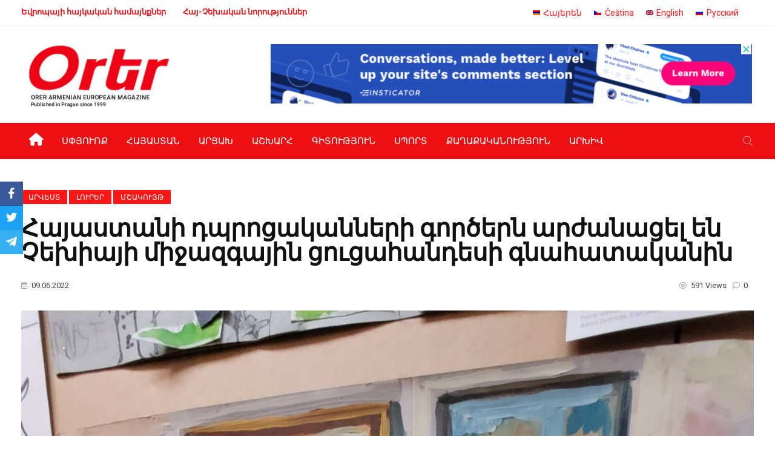

--- FILE ---
content_type: text/html; charset=UTF-8
request_url: https://orer.eu/hy/2022/06/09/%D5%B0%D5%A1%D5%B5%D5%A1%D5%BD%D5%BF%D5%A1%D5%B6%D5%AB-%D5%A4%D5%BA%D6%80%D5%B8%D6%81%D5%A1%D5%AF%D5%A1%D5%B6%D5%B6%D5%A5%D6%80%D5%AB-%D5%A3%D5%B8%D6%80%D5%AE%D5%A5%D6%80%D5%B6-%D5%A1%D6%80%D5%AA/
body_size: 26158
content:
<!DOCTYPE html>
<html lang="hy-AM"
	prefix="og: https://ogp.me/ns#" >
<head>
<meta charset="UTF-8">
<meta name="viewport" content="width=device-width, initial-scale=1">
<link rel="profile" href="http://gmpg.org/xfn/11">
<title>Հայաստանի դպրոցականների գործերն արժանացել են Չեխիայի միջազգային ցուցահանդեսի գնահատականին - Orer</title>
<link rel="alternate" hreflang="hy" href="https://orer.eu/hy/2022/06/09/%d5%b0%d5%a1%d5%b5%d5%a1%d5%bd%d5%bf%d5%a1%d5%b6%d5%ab-%d5%a4%d5%ba%d6%80%d5%b8%d6%81%d5%a1%d5%af%d5%a1%d5%b6%d5%b6%d5%a5%d6%80%d5%ab-%d5%a3%d5%b8%d6%80%d5%ae%d5%a5%d6%80%d5%b6-%d5%a1%d6%80%d5%aa/" />

		<!-- All in One SEO 4.1.4.4 -->
		<meta name="description" content="Հունիսի 2-ին Չեխիայի Լիդիցե քաղաքում տեղի ունեցավ Լիդիցեի կերպարվեստի մանկական միջազգային 50-րդ ցուցահանդեսի բացմումը, որի ընթացքում տեղի ունեցավ նաեւ պարգեւների եւ մրցանակների հանձնում։ Այս տարվա ցուցահանդեսն անցկացվեց «Իմ թանգարանը» խորագրով։ Հանդիսավոր բացմանը ներկա էր նաեւ Չեխիայում Հայաստանի դեսպանության առաջին քարտուղար Անահիտ Կարապետյանը։ Այս տարի միջազգային ցուցահանդեսին մասնակցել էին ավելի քան 14500 երեխաներ աշխարհի 77 երկրներից։..." />
		<meta name="robots" content="max-image-preview:large" />
		<link rel="canonical" href="https://orer.eu/hy/2022/06/09/%d5%b0%d5%a1%d5%b5%d5%a1%d5%bd%d5%bf%d5%a1%d5%b6%d5%ab-%d5%a4%d5%ba%d6%80%d5%b8%d6%81%d5%a1%d5%af%d5%a1%d5%b6%d5%b6%d5%a5%d6%80%d5%ab-%d5%a3%d5%b8%d6%80%d5%ae%d5%a5%d6%80%d5%b6-%d5%a1%d6%80%d5%aa/" />
		<meta property="og:locale" content="hy_AM" />
		<meta property="og:site_name" content="Orer - Orer Armenian-Eureopean Magazine" />
		<meta property="og:type" content="article" />
		<meta property="og:title" content="Հայաստանի դպրոցականների գործերն արժանացել են Չեխիայի միջազգային ցուցահանդեսի գնահատականին - Orer" />
		<meta property="og:description" content="Հունիսի 2-ին Չեխիայի Լիդիցե քաղաքում տեղի ունեցավ Լիդիցեի կերպարվեստի մանկական միջազգային 50-րդ ցուցահանդեսի բացմումը, որի ընթացքում տեղի ունեցավ նաեւ պարգեւների եւ մրցանակների հանձնում։ Այս տարվա ցուցահանդեսն անցկացվեց «Իմ թանգարանը» խորագրով։ Հանդիսավոր բացմանը ներկա էր նաեւ Չեխիայում Հայաստանի դեսպանության առաջին քարտուղար Անահիտ Կարապետյանը։ Այս տարի միջազգային ցուցահանդեսին մասնակցել էին ավելի քան 14500 երեխաներ աշխարհի 77 երկրներից։..." />
		<meta property="og:url" content="https://orer.eu/hy/2022/06/09/%d5%b0%d5%a1%d5%b5%d5%a1%d5%bd%d5%bf%d5%a1%d5%b6%d5%ab-%d5%a4%d5%ba%d6%80%d5%b8%d6%81%d5%a1%d5%af%d5%a1%d5%b6%d5%b6%d5%a5%d6%80%d5%ab-%d5%a3%d5%b8%d6%80%d5%ae%d5%a5%d6%80%d5%b6-%d5%a1%d6%80%d5%aa/" />
		<meta property="article:published_time" content="2022-06-09T20:32:51+00:00" />
		<meta property="article:modified_time" content="2022-06-09T21:20:51+00:00" />
		<meta name="twitter:card" content="summary" />
		<meta name="twitter:domain" content="orer.eu" />
		<meta name="twitter:title" content="Հայաստանի դպրոցականների գործերն արժանացել են Չեխիայի միջազգային ցուցահանդեսի գնահատականին - Orer" />
		<meta name="twitter:description" content="Հունիսի 2-ին Չեխիայի Լիդիցե քաղաքում տեղի ունեցավ Լիդիցեի կերպարվեստի մանկական միջազգային 50-րդ ցուցահանդեսի բացմումը, որի ընթացքում տեղի ունեցավ նաեւ պարգեւների եւ մրցանակների հանձնում։ Այս տարվա ցուցահանդեսն անցկացվեց «Իմ թանգարանը» խորագրով։ Հանդիսավոր բացմանը ներկա էր նաեւ Չեխիայում Հայաստանի դեսպանության առաջին քարտուղար Անահիտ Կարապետյանը։ Այս տարի միջազգային ցուցահանդեսին մասնակցել էին ավելի քան 14500 երեխաներ աշխարհի 77 երկրներից։..." />
		<script type="application/ld+json" class="aioseo-schema">
			{"@context":"https:\/\/schema.org","@graph":[{"@type":"WebSite","@id":"https:\/\/orer.eu\/hy\/#website","url":"https:\/\/orer.eu\/hy\/","name":"Orer","description":"Orer Armenian-Eureopean Magazine","inLanguage":"hy-AM","publisher":{"@id":"https:\/\/orer.eu\/hy\/#organization"}},{"@type":"Organization","@id":"https:\/\/orer.eu\/hy\/#organization","name":"Orer","url":"https:\/\/orer.eu\/hy\/"},{"@type":"BreadcrumbList","@id":"https:\/\/orer.eu\/hy\/2022\/06\/09\/%d5%b0%d5%a1%d5%b5%d5%a1%d5%bd%d5%bf%d5%a1%d5%b6%d5%ab-%d5%a4%d5%ba%d6%80%d5%b8%d6%81%d5%a1%d5%af%d5%a1%d5%b6%d5%b6%d5%a5%d6%80%d5%ab-%d5%a3%d5%b8%d6%80%d5%ae%d5%a5%d6%80%d5%b6-%d5%a1%d6%80%d5%aa\/#breadcrumblist","itemListElement":[{"@type":"ListItem","@id":"https:\/\/orer.eu\/hy\/#listItem","position":1,"item":{"@type":"WebPage","@id":"https:\/\/orer.eu\/hy\/","name":"Home","description":"\u053c\u0578\u0582\u0580\u0565\u0580 28.01.2026 By admin 0 \u0531\u0580\u0571\u0561\u0576, \u0578\u0580 \u056c\u057c\u0578\u0582\u0569\u0575\u0561\u0576 \u0574\u0565\u057b \u056d\u0578\u057d\u0578\u0582\u0574 \u0567 \u0573\u0577\u0574\u0561\u0580\u057f\u0578\u0582\u0569\u0575\u0561\u0576 \u0574\u0561\u057d\u056b\u0576. \u0535\u0580\u0565\u0582\u0561\u0576\u0578\u0582\u0574 \u0562\u0561\u0581\u057e\u0565\u056c \u0567 \u0570\u0565\u0580\u0578\u057d \u054c\u0578\u0562\u0565\u0580\u057f \u0531\u0562\u0561\u057b\u0575\u0561\u0576\u056b \u0561\u0580\u0571\u0561\u0576\u0568 28.01.2026\/ \u0540.\u0531\u0566\u056b\u0561\u0576, \u0546.\u0533\u0561\u057d\u057a\u0561\u0580\u0575\u0561\u0576\/\u0546\u056b\u0564.\u0585\u0580\u0561\u0563\u056b\u0580 \u053f\u0561\u0576 \u0585\u0580\u0565\u0580, \u0565\u0580\u0562 \u0584\u0561\u0572\u0561\u0584\u0568 \u0564\u0561\u0576\u0564\u0561\u0572\u0565\u0581\u0576\u0578\u0582\u0574 \u0567 \u0577\u0576\u0579\u0561\u057c\u0578\u0582\u0569\u0575\u0578\u0582\u0576\u0568\u0589 \u0535\u0580\u0562 \u0561\u0572\u0574\u0578\u0582\u056f\u0568 \u056c\u057c\u0578\u0582\u0574 \u0567, \u0587 \u056a\u0561\u0574\u0561\u0576\u0561\u056f\u0568\u055d \u0574\u056b \u057a\u0561\u0570 \u056f\u0561\u0576\u0563 \u0567 \u0561\u057c\u0576\u0578\u0582\u0574\u0589 \u0531\u0575\u0564\u057a\u056b\u057d\u056b \u0585\u0580 \u0567\u0580 \u0561\u0575\u057d\u0585\u0580\u0589 \u0535\u0580\u0587\u0561\u0576\u056b \u0574\u056b \u057d\u0578\u057e\u0578\u0580\u0561\u056f\u0561\u0576 \u0562\u0561\u056f\u0578\u0582\u0574\u055d \u0569\u056b\u057e 147 \u0564\u057a\u0580\u0578\u0581\u056b \u057f\u0561\u0580\u0561\u056e\u0584\u0578\u0582\u0574, \u0562\u0561\u0581\u057e\u0565\u0581 \u0570\u0565\u0580\u0578\u057d [\u2026]","url":"https:\/\/orer.eu\/hy\/"},"nextItem":"https:\/\/orer.eu\/hy\/2022\/#listItem"},{"@type":"ListItem","@id":"https:\/\/orer.eu\/hy\/2022\/#listItem","position":2,"item":{"@type":"WebPage","@id":"https:\/\/orer.eu\/hy\/2022\/","name":"2022","url":"https:\/\/orer.eu\/hy\/2022\/"},"nextItem":"https:\/\/orer.eu\/hy\/2022\/06\/#listItem","previousItem":"https:\/\/orer.eu\/hy\/#listItem"},{"@type":"ListItem","@id":"https:\/\/orer.eu\/hy\/2022\/06\/#listItem","position":3,"item":{"@type":"WebPage","@id":"https:\/\/orer.eu\/hy\/2022\/06\/","name":"June","url":"https:\/\/orer.eu\/hy\/2022\/06\/"},"nextItem":"https:\/\/orer.eu\/hy\/2022\/06\/09\/#listItem","previousItem":"https:\/\/orer.eu\/hy\/2022\/#listItem"},{"@type":"ListItem","@id":"https:\/\/orer.eu\/hy\/2022\/06\/09\/#listItem","position":4,"item":{"@type":"WebPage","@id":"https:\/\/orer.eu\/hy\/2022\/06\/09\/","name":"9","url":"https:\/\/orer.eu\/hy\/2022\/06\/09\/"},"nextItem":"https:\/\/orer.eu\/hy\/2022\/06\/09\/%d5%b0%d5%a1%d5%b5%d5%a1%d5%bd%d5%bf%d5%a1%d5%b6%d5%ab-%d5%a4%d5%ba%d6%80%d5%b8%d6%81%d5%a1%d5%af%d5%a1%d5%b6%d5%b6%d5%a5%d6%80%d5%ab-%d5%a3%d5%b8%d6%80%d5%ae%d5%a5%d6%80%d5%b6-%d5%a1%d6%80%d5%aa\/#listItem","previousItem":"https:\/\/orer.eu\/hy\/2022\/06\/#listItem"},{"@type":"ListItem","@id":"https:\/\/orer.eu\/hy\/2022\/06\/09\/%d5%b0%d5%a1%d5%b5%d5%a1%d5%bd%d5%bf%d5%a1%d5%b6%d5%ab-%d5%a4%d5%ba%d6%80%d5%b8%d6%81%d5%a1%d5%af%d5%a1%d5%b6%d5%b6%d5%a5%d6%80%d5%ab-%d5%a3%d5%b8%d6%80%d5%ae%d5%a5%d6%80%d5%b6-%d5%a1%d6%80%d5%aa\/#listItem","position":5,"item":{"@type":"WebPage","@id":"https:\/\/orer.eu\/hy\/2022\/06\/09\/%d5%b0%d5%a1%d5%b5%d5%a1%d5%bd%d5%bf%d5%a1%d5%b6%d5%ab-%d5%a4%d5%ba%d6%80%d5%b8%d6%81%d5%a1%d5%af%d5%a1%d5%b6%d5%b6%d5%a5%d6%80%d5%ab-%d5%a3%d5%b8%d6%80%d5%ae%d5%a5%d6%80%d5%b6-%d5%a1%d6%80%d5%aa\/","name":"\u0540\u0561\u0575\u0561\u057d\u057f\u0561\u0576\u056b \u0564\u057a\u0580\u0578\u0581\u0561\u056f\u0561\u0576\u0576\u0565\u0580\u056b \u0563\u0578\u0580\u056e\u0565\u0580\u0576 \u0561\u0580\u056a\u0561\u0576\u0561\u0581\u0565\u056c \u0565\u0576 \u0549\u0565\u056d\u056b\u0561\u0575\u056b \u0574\u056b\u057b\u0561\u0566\u0563\u0561\u0575\u056b\u0576 \u0581\u0578\u0582\u0581\u0561\u0570\u0561\u0576\u0564\u0565\u057d\u056b \u0563\u0576\u0561\u0570\u0561\u057f\u0561\u056f\u0561\u0576\u056b\u0576","description":"\u0540\u0578\u0582\u0576\u056b\u057d\u056b 2-\u056b\u0576 \u0549\u0565\u056d\u056b\u0561\u0575\u056b \u053c\u056b\u0564\u056b\u0581\u0565 \u0584\u0561\u0572\u0561\u0584\u0578\u0582\u0574 \u057f\u0565\u0572\u056b \u0578\u0582\u0576\u0565\u0581\u0561\u057e \u053c\u056b\u0564\u056b\u0581\u0565\u056b \u056f\u0565\u0580\u057a\u0561\u0580\u057e\u0565\u057d\u057f\u056b \u0574\u0561\u0576\u056f\u0561\u056f\u0561\u0576 \u0574\u056b\u057b\u0561\u0566\u0563\u0561\u0575\u056b\u0576 50-\u0580\u0564 \u0581\u0578\u0582\u0581\u0561\u0570\u0561\u0576\u0564\u0565\u057d\u056b \u0562\u0561\u0581\u0574\u0578\u0582\u0574\u0568, \u0578\u0580\u056b \u0568\u0576\u0569\u0561\u0581\u0584\u0578\u0582\u0574 \u057f\u0565\u0572\u056b \u0578\u0582\u0576\u0565\u0581\u0561\u057e \u0576\u0561\u0565\u0582 \u057a\u0561\u0580\u0563\u0565\u0582\u0576\u0565\u0580\u056b \u0565\u0582 \u0574\u0580\u0581\u0561\u0576\u0561\u056f\u0576\u0565\u0580\u056b \u0570\u0561\u0576\u0571\u0576\u0578\u0582\u0574\u0589 \u0531\u0575\u057d \u057f\u0561\u0580\u057e\u0561 \u0581\u0578\u0582\u0581\u0561\u0570\u0561\u0576\u0564\u0565\u057d\u0576 \u0561\u0576\u0581\u056f\u0561\u0581\u057e\u0565\u0581 \u00ab\u053b\u0574 \u0569\u0561\u0576\u0563\u0561\u0580\u0561\u0576\u0568\u00bb \u056d\u0578\u0580\u0561\u0563\u0580\u0578\u057e\u0589 \u0540\u0561\u0576\u0564\u056b\u057d\u0561\u057e\u0578\u0580 \u0562\u0561\u0581\u0574\u0561\u0576\u0568 \u0576\u0565\u0580\u056f\u0561 \u0567\u0580 \u0576\u0561\u0565\u0582 \u0549\u0565\u056d\u056b\u0561\u0575\u0578\u0582\u0574 \u0540\u0561\u0575\u0561\u057d\u057f\u0561\u0576\u056b \u0564\u0565\u057d\u057a\u0561\u0576\u0578\u0582\u0569\u0575\u0561\u0576 \u0561\u057c\u0561\u057b\u056b\u0576 \u0584\u0561\u0580\u057f\u0578\u0582\u0572\u0561\u0580 \u0531\u0576\u0561\u0570\u056b\u057f \u053f\u0561\u0580\u0561\u057a\u0565\u057f\u0575\u0561\u0576\u0568\u0589 \u0531\u0575\u057d \u057f\u0561\u0580\u056b \u0574\u056b\u057b\u0561\u0566\u0563\u0561\u0575\u056b\u0576 \u0581\u0578\u0582\u0581\u0561\u0570\u0561\u0576\u0564\u0565\u057d\u056b\u0576 \u0574\u0561\u057d\u0576\u0561\u056f\u0581\u0565\u056c \u0567\u056b\u0576 \u0561\u057e\u0565\u056c\u056b \u0584\u0561\u0576 14500 \u0565\u0580\u0565\u056d\u0561\u0576\u0565\u0580 \u0561\u0577\u056d\u0561\u0580\u0570\u056b 77 \u0565\u0580\u056f\u0580\u0576\u0565\u0580\u056b\u0581\u0589...","url":"https:\/\/orer.eu\/hy\/2022\/06\/09\/%d5%b0%d5%a1%d5%b5%d5%a1%d5%bd%d5%bf%d5%a1%d5%b6%d5%ab-%d5%a4%d5%ba%d6%80%d5%b8%d6%81%d5%a1%d5%af%d5%a1%d5%b6%d5%b6%d5%a5%d6%80%d5%ab-%d5%a3%d5%b8%d6%80%d5%ae%d5%a5%d6%80%d5%b6-%d5%a1%d6%80%d5%aa\/"},"previousItem":"https:\/\/orer.eu\/hy\/2022\/06\/09\/#listItem"}]},{"@type":"Person","@id":"https:\/\/orer.eu\/hy\/author\/admin\/#author","url":"https:\/\/orer.eu\/hy\/author\/admin\/","name":"admin","image":{"@type":"ImageObject","@id":"https:\/\/orer.eu\/hy\/2022\/06\/09\/%d5%b0%d5%a1%d5%b5%d5%a1%d5%bd%d5%bf%d5%a1%d5%b6%d5%ab-%d5%a4%d5%ba%d6%80%d5%b8%d6%81%d5%a1%d5%af%d5%a1%d5%b6%d5%b6%d5%a5%d6%80%d5%ab-%d5%a3%d5%b8%d6%80%d5%ae%d5%a5%d6%80%d5%b6-%d5%a1%d6%80%d5%aa\/#authorImage","url":"https:\/\/secure.gravatar.com\/avatar\/a3a872721ebac7a017774a5def9e7c93e84e41caad9e0ec186dd518aa8922d4e?s=96&d=mm&r=g","width":96,"height":96,"caption":"admin"}},{"@type":"WebPage","@id":"https:\/\/orer.eu\/hy\/2022\/06\/09\/%d5%b0%d5%a1%d5%b5%d5%a1%d5%bd%d5%bf%d5%a1%d5%b6%d5%ab-%d5%a4%d5%ba%d6%80%d5%b8%d6%81%d5%a1%d5%af%d5%a1%d5%b6%d5%b6%d5%a5%d6%80%d5%ab-%d5%a3%d5%b8%d6%80%d5%ae%d5%a5%d6%80%d5%b6-%d5%a1%d6%80%d5%aa\/#webpage","url":"https:\/\/orer.eu\/hy\/2022\/06\/09\/%d5%b0%d5%a1%d5%b5%d5%a1%d5%bd%d5%bf%d5%a1%d5%b6%d5%ab-%d5%a4%d5%ba%d6%80%d5%b8%d6%81%d5%a1%d5%af%d5%a1%d5%b6%d5%b6%d5%a5%d6%80%d5%ab-%d5%a3%d5%b8%d6%80%d5%ae%d5%a5%d6%80%d5%b6-%d5%a1%d6%80%d5%aa\/","name":"\u0540\u0561\u0575\u0561\u057d\u057f\u0561\u0576\u056b \u0564\u057a\u0580\u0578\u0581\u0561\u056f\u0561\u0576\u0576\u0565\u0580\u056b \u0563\u0578\u0580\u056e\u0565\u0580\u0576 \u0561\u0580\u056a\u0561\u0576\u0561\u0581\u0565\u056c \u0565\u0576 \u0549\u0565\u056d\u056b\u0561\u0575\u056b \u0574\u056b\u057b\u0561\u0566\u0563\u0561\u0575\u056b\u0576 \u0581\u0578\u0582\u0581\u0561\u0570\u0561\u0576\u0564\u0565\u057d\u056b \u0563\u0576\u0561\u0570\u0561\u057f\u0561\u056f\u0561\u0576\u056b\u0576 - Orer","description":"\u0540\u0578\u0582\u0576\u056b\u057d\u056b 2-\u056b\u0576 \u0549\u0565\u056d\u056b\u0561\u0575\u056b \u053c\u056b\u0564\u056b\u0581\u0565 \u0584\u0561\u0572\u0561\u0584\u0578\u0582\u0574 \u057f\u0565\u0572\u056b \u0578\u0582\u0576\u0565\u0581\u0561\u057e \u053c\u056b\u0564\u056b\u0581\u0565\u056b \u056f\u0565\u0580\u057a\u0561\u0580\u057e\u0565\u057d\u057f\u056b \u0574\u0561\u0576\u056f\u0561\u056f\u0561\u0576 \u0574\u056b\u057b\u0561\u0566\u0563\u0561\u0575\u056b\u0576 50-\u0580\u0564 \u0581\u0578\u0582\u0581\u0561\u0570\u0561\u0576\u0564\u0565\u057d\u056b \u0562\u0561\u0581\u0574\u0578\u0582\u0574\u0568, \u0578\u0580\u056b \u0568\u0576\u0569\u0561\u0581\u0584\u0578\u0582\u0574 \u057f\u0565\u0572\u056b \u0578\u0582\u0576\u0565\u0581\u0561\u057e \u0576\u0561\u0565\u0582 \u057a\u0561\u0580\u0563\u0565\u0582\u0576\u0565\u0580\u056b \u0565\u0582 \u0574\u0580\u0581\u0561\u0576\u0561\u056f\u0576\u0565\u0580\u056b \u0570\u0561\u0576\u0571\u0576\u0578\u0582\u0574\u0589 \u0531\u0575\u057d \u057f\u0561\u0580\u057e\u0561 \u0581\u0578\u0582\u0581\u0561\u0570\u0561\u0576\u0564\u0565\u057d\u0576 \u0561\u0576\u0581\u056f\u0561\u0581\u057e\u0565\u0581 \u00ab\u053b\u0574 \u0569\u0561\u0576\u0563\u0561\u0580\u0561\u0576\u0568\u00bb \u056d\u0578\u0580\u0561\u0563\u0580\u0578\u057e\u0589 \u0540\u0561\u0576\u0564\u056b\u057d\u0561\u057e\u0578\u0580 \u0562\u0561\u0581\u0574\u0561\u0576\u0568 \u0576\u0565\u0580\u056f\u0561 \u0567\u0580 \u0576\u0561\u0565\u0582 \u0549\u0565\u056d\u056b\u0561\u0575\u0578\u0582\u0574 \u0540\u0561\u0575\u0561\u057d\u057f\u0561\u0576\u056b \u0564\u0565\u057d\u057a\u0561\u0576\u0578\u0582\u0569\u0575\u0561\u0576 \u0561\u057c\u0561\u057b\u056b\u0576 \u0584\u0561\u0580\u057f\u0578\u0582\u0572\u0561\u0580 \u0531\u0576\u0561\u0570\u056b\u057f \u053f\u0561\u0580\u0561\u057a\u0565\u057f\u0575\u0561\u0576\u0568\u0589 \u0531\u0575\u057d \u057f\u0561\u0580\u056b \u0574\u056b\u057b\u0561\u0566\u0563\u0561\u0575\u056b\u0576 \u0581\u0578\u0582\u0581\u0561\u0570\u0561\u0576\u0564\u0565\u057d\u056b\u0576 \u0574\u0561\u057d\u0576\u0561\u056f\u0581\u0565\u056c \u0567\u056b\u0576 \u0561\u057e\u0565\u056c\u056b \u0584\u0561\u0576 14500 \u0565\u0580\u0565\u056d\u0561\u0576\u0565\u0580 \u0561\u0577\u056d\u0561\u0580\u0570\u056b 77 \u0565\u0580\u056f\u0580\u0576\u0565\u0580\u056b\u0581\u0589...","inLanguage":"hy-AM","isPartOf":{"@id":"https:\/\/orer.eu\/hy\/#website"},"breadcrumb":{"@id":"https:\/\/orer.eu\/hy\/2022\/06\/09\/%d5%b0%d5%a1%d5%b5%d5%a1%d5%bd%d5%bf%d5%a1%d5%b6%d5%ab-%d5%a4%d5%ba%d6%80%d5%b8%d6%81%d5%a1%d5%af%d5%a1%d5%b6%d5%b6%d5%a5%d6%80%d5%ab-%d5%a3%d5%b8%d6%80%d5%ae%d5%a5%d6%80%d5%b6-%d5%a1%d6%80%d5%aa\/#breadcrumblist"},"author":"https:\/\/orer.eu\/hy\/author\/admin\/#author","creator":"https:\/\/orer.eu\/hy\/author\/admin\/#author","image":{"@type":"ImageObject","@id":"https:\/\/orer.eu\/hy\/#mainImage","url":"https:\/\/orer.eu\/wp-content\/uploads\/2022\/06\/LIDICE-4-2022.jpg","width":1488,"height":2000},"primaryImageOfPage":{"@id":"https:\/\/orer.eu\/hy\/2022\/06\/09\/%d5%b0%d5%a1%d5%b5%d5%a1%d5%bd%d5%bf%d5%a1%d5%b6%d5%ab-%d5%a4%d5%ba%d6%80%d5%b8%d6%81%d5%a1%d5%af%d5%a1%d5%b6%d5%b6%d5%a5%d6%80%d5%ab-%d5%a3%d5%b8%d6%80%d5%ae%d5%a5%d6%80%d5%b6-%d5%a1%d6%80%d5%aa\/#mainImage"},"datePublished":"2022-06-09T20:32:51+03:00","dateModified":"2022-06-09T21:20:51+03:00"},{"@type":"BlogPosting","@id":"https:\/\/orer.eu\/hy\/2022\/06\/09\/%d5%b0%d5%a1%d5%b5%d5%a1%d5%bd%d5%bf%d5%a1%d5%b6%d5%ab-%d5%a4%d5%ba%d6%80%d5%b8%d6%81%d5%a1%d5%af%d5%a1%d5%b6%d5%b6%d5%a5%d6%80%d5%ab-%d5%a3%d5%b8%d6%80%d5%ae%d5%a5%d6%80%d5%b6-%d5%a1%d6%80%d5%aa\/#blogposting","name":"\u0540\u0561\u0575\u0561\u057d\u057f\u0561\u0576\u056b \u0564\u057a\u0580\u0578\u0581\u0561\u056f\u0561\u0576\u0576\u0565\u0580\u056b \u0563\u0578\u0580\u056e\u0565\u0580\u0576 \u0561\u0580\u056a\u0561\u0576\u0561\u0581\u0565\u056c \u0565\u0576 \u0549\u0565\u056d\u056b\u0561\u0575\u056b \u0574\u056b\u057b\u0561\u0566\u0563\u0561\u0575\u056b\u0576 \u0581\u0578\u0582\u0581\u0561\u0570\u0561\u0576\u0564\u0565\u057d\u056b \u0563\u0576\u0561\u0570\u0561\u057f\u0561\u056f\u0561\u0576\u056b\u0576 - Orer","description":"\u0540\u0578\u0582\u0576\u056b\u057d\u056b 2-\u056b\u0576 \u0549\u0565\u056d\u056b\u0561\u0575\u056b \u053c\u056b\u0564\u056b\u0581\u0565 \u0584\u0561\u0572\u0561\u0584\u0578\u0582\u0574 \u057f\u0565\u0572\u056b \u0578\u0582\u0576\u0565\u0581\u0561\u057e \u053c\u056b\u0564\u056b\u0581\u0565\u056b \u056f\u0565\u0580\u057a\u0561\u0580\u057e\u0565\u057d\u057f\u056b \u0574\u0561\u0576\u056f\u0561\u056f\u0561\u0576 \u0574\u056b\u057b\u0561\u0566\u0563\u0561\u0575\u056b\u0576 50-\u0580\u0564 \u0581\u0578\u0582\u0581\u0561\u0570\u0561\u0576\u0564\u0565\u057d\u056b \u0562\u0561\u0581\u0574\u0578\u0582\u0574\u0568, \u0578\u0580\u056b \u0568\u0576\u0569\u0561\u0581\u0584\u0578\u0582\u0574 \u057f\u0565\u0572\u056b \u0578\u0582\u0576\u0565\u0581\u0561\u057e \u0576\u0561\u0565\u0582 \u057a\u0561\u0580\u0563\u0565\u0582\u0576\u0565\u0580\u056b \u0565\u0582 \u0574\u0580\u0581\u0561\u0576\u0561\u056f\u0576\u0565\u0580\u056b \u0570\u0561\u0576\u0571\u0576\u0578\u0582\u0574\u0589 \u0531\u0575\u057d \u057f\u0561\u0580\u057e\u0561 \u0581\u0578\u0582\u0581\u0561\u0570\u0561\u0576\u0564\u0565\u057d\u0576 \u0561\u0576\u0581\u056f\u0561\u0581\u057e\u0565\u0581 \u00ab\u053b\u0574 \u0569\u0561\u0576\u0563\u0561\u0580\u0561\u0576\u0568\u00bb \u056d\u0578\u0580\u0561\u0563\u0580\u0578\u057e\u0589 \u0540\u0561\u0576\u0564\u056b\u057d\u0561\u057e\u0578\u0580 \u0562\u0561\u0581\u0574\u0561\u0576\u0568 \u0576\u0565\u0580\u056f\u0561 \u0567\u0580 \u0576\u0561\u0565\u0582 \u0549\u0565\u056d\u056b\u0561\u0575\u0578\u0582\u0574 \u0540\u0561\u0575\u0561\u057d\u057f\u0561\u0576\u056b \u0564\u0565\u057d\u057a\u0561\u0576\u0578\u0582\u0569\u0575\u0561\u0576 \u0561\u057c\u0561\u057b\u056b\u0576 \u0584\u0561\u0580\u057f\u0578\u0582\u0572\u0561\u0580 \u0531\u0576\u0561\u0570\u056b\u057f \u053f\u0561\u0580\u0561\u057a\u0565\u057f\u0575\u0561\u0576\u0568\u0589 \u0531\u0575\u057d \u057f\u0561\u0580\u056b \u0574\u056b\u057b\u0561\u0566\u0563\u0561\u0575\u056b\u0576 \u0581\u0578\u0582\u0581\u0561\u0570\u0561\u0576\u0564\u0565\u057d\u056b\u0576 \u0574\u0561\u057d\u0576\u0561\u056f\u0581\u0565\u056c \u0567\u056b\u0576 \u0561\u057e\u0565\u056c\u056b \u0584\u0561\u0576 14500 \u0565\u0580\u0565\u056d\u0561\u0576\u0565\u0580 \u0561\u0577\u056d\u0561\u0580\u0570\u056b 77 \u0565\u0580\u056f\u0580\u0576\u0565\u0580\u056b\u0581\u0589...","inLanguage":"hy-AM","headline":"\u0540\u0561\u0575\u0561\u057d\u057f\u0561\u0576\u056b \u0564\u057a\u0580\u0578\u0581\u0561\u056f\u0561\u0576\u0576\u0565\u0580\u056b \u0563\u0578\u0580\u056e\u0565\u0580\u0576 \u0561\u0580\u056a\u0561\u0576\u0561\u0581\u0565\u056c \u0565\u0576 \u0549\u0565\u056d\u056b\u0561\u0575\u056b \u0574\u056b\u057b\u0561\u0566\u0563\u0561\u0575\u056b\u0576 \u0581\u0578\u0582\u0581\u0561\u0570\u0561\u0576\u0564\u0565\u057d\u056b \u0563\u0576\u0561\u0570\u0561\u057f\u0561\u056f\u0561\u0576\u056b\u0576","author":{"@id":"https:\/\/orer.eu\/hy\/author\/admin\/#author"},"publisher":{"@id":"https:\/\/orer.eu\/hy\/#organization"},"datePublished":"2022-06-09T20:32:51+03:00","dateModified":"2022-06-09T21:20:51+03:00","articleSection":"\u0531\u0580\u057e\u0565\u057d\u057f, \u053c\u0578\u0582\u0580\u0565\u0580, \u0544\u0577\u0561\u056f\u0578\u0582\u0575\u0569, \u0563\u0565\u0572\u0561\u0580\u057e\u0565\u057d\u057f, \u053c\u056b\u0564\u056b\u0581\u0565, \u0549\u0565\u056d\u056b\u0561, Optional","mainEntityOfPage":{"@id":"https:\/\/orer.eu\/hy\/2022\/06\/09\/%d5%b0%d5%a1%d5%b5%d5%a1%d5%bd%d5%bf%d5%a1%d5%b6%d5%ab-%d5%a4%d5%ba%d6%80%d5%b8%d6%81%d5%a1%d5%af%d5%a1%d5%b6%d5%b6%d5%a5%d6%80%d5%ab-%d5%a3%d5%b8%d6%80%d5%ae%d5%a5%d6%80%d5%b6-%d5%a1%d6%80%d5%aa\/#webpage"},"isPartOf":{"@id":"https:\/\/orer.eu\/hy\/2022\/06\/09\/%d5%b0%d5%a1%d5%b5%d5%a1%d5%bd%d5%bf%d5%a1%d5%b6%d5%ab-%d5%a4%d5%ba%d6%80%d5%b8%d6%81%d5%a1%d5%af%d5%a1%d5%b6%d5%b6%d5%a5%d6%80%d5%ab-%d5%a3%d5%b8%d6%80%d5%ae%d5%a5%d6%80%d5%b6-%d5%a1%d6%80%d5%aa\/#webpage"},"image":{"@type":"ImageObject","@id":"https:\/\/orer.eu\/hy\/#articleImage","url":"https:\/\/orer.eu\/wp-content\/uploads\/2022\/06\/LIDICE-4-2022.jpg","width":1488,"height":2000}}]}
		</script>
		<!-- All in One SEO -->

<link rel='dns-prefetch' href='//fonts.googleapis.com' />
<link rel='preconnect' href='https://fonts.gstatic.com' crossorigin />
<link rel="alternate" type="application/rss+xml" title="Orer &raquo; Feed" href="https://orer.eu/hy/feed/" />
<link rel="alternate" type="application/rss+xml" title="Orer &raquo; Comments Feed" href="https://orer.eu/hy/comments/feed/" />
<link rel="alternate" type="application/rss+xml" title="Orer &raquo; Հայաստանի դպրոցականների գործերն արժանացել են Չեխիայի միջազգային ցուցահանդեսի գնահատականին Comments Feed" href="https://orer.eu/hy/2022/06/09/%d5%b0%d5%a1%d5%b5%d5%a1%d5%bd%d5%bf%d5%a1%d5%b6%d5%ab-%d5%a4%d5%ba%d6%80%d5%b8%d6%81%d5%a1%d5%af%d5%a1%d5%b6%d5%b6%d5%a5%d6%80%d5%ab-%d5%a3%d5%b8%d6%80%d5%ae%d5%a5%d6%80%d5%b6-%d5%a1%d6%80%d5%aa/feed/" />
<link rel="alternate" title="oEmbed (JSON)" type="application/json+oembed" href="https://orer.eu/hy/wp-json/oembed/1.0/embed?url=https%3A%2F%2Forer.eu%2Fhy%2F2022%2F06%2F09%2F%25d5%25b0%25d5%25a1%25d5%25b5%25d5%25a1%25d5%25bd%25d5%25bf%25d5%25a1%25d5%25b6%25d5%25ab-%25d5%25a4%25d5%25ba%25d6%2580%25d5%25b8%25d6%2581%25d5%25a1%25d5%25af%25d5%25a1%25d5%25b6%25d5%25b6%25d5%25a5%25d6%2580%25d5%25ab-%25d5%25a3%25d5%25b8%25d6%2580%25d5%25ae%25d5%25a5%25d6%2580%25d5%25b6-%25d5%25a1%25d6%2580%25d5%25aa%2F" />
<link rel="alternate" title="oEmbed (XML)" type="text/xml+oembed" href="https://orer.eu/hy/wp-json/oembed/1.0/embed?url=https%3A%2F%2Forer.eu%2Fhy%2F2022%2F06%2F09%2F%25d5%25b0%25d5%25a1%25d5%25b5%25d5%25a1%25d5%25bd%25d5%25bf%25d5%25a1%25d5%25b6%25d5%25ab-%25d5%25a4%25d5%25ba%25d6%2580%25d5%25b8%25d6%2581%25d5%25a1%25d5%25af%25d5%25a1%25d5%25b6%25d5%25b6%25d5%25a5%25d6%2580%25d5%25ab-%25d5%25a3%25d5%25b8%25d6%2580%25d5%25ae%25d5%25a5%25d6%2580%25d5%25b6-%25d5%25a1%25d6%2580%25d5%25aa%2F&#038;format=xml" />
		<!-- This site uses the Google Analytics by MonsterInsights plugin v8.10.0 - Using Analytics tracking - https://www.monsterinsights.com/ -->
		<!-- Note: MonsterInsights is not currently configured on this site. The site owner needs to authenticate with Google Analytics in the MonsterInsights settings panel. -->
					<!-- No UA code set -->
				<!-- / Google Analytics by MonsterInsights -->
		<style id='wp-img-auto-sizes-contain-inline-css' type='text/css'>
img:is([sizes=auto i],[sizes^="auto," i]){contain-intrinsic-size:3000px 1500px}
/*# sourceURL=wp-img-auto-sizes-contain-inline-css */
</style>
<style id='wp-emoji-styles-inline-css' type='text/css'>

	img.wp-smiley, img.emoji {
		display: inline !important;
		border: none !important;
		box-shadow: none !important;
		height: 1em !important;
		width: 1em !important;
		margin: 0 0.07em !important;
		vertical-align: -0.1em !important;
		background: none !important;
		padding: 0 !important;
	}
/*# sourceURL=wp-emoji-styles-inline-css */
</style>
<link rel='stylesheet' id='wp-block-library-css' href='https://orer.eu/wp-includes/css/dist/block-library/style.min.css?ver=6.9' type='text/css' media='all' />
<style id='wp-block-gallery-inline-css' type='text/css'>
.blocks-gallery-grid:not(.has-nested-images),.wp-block-gallery:not(.has-nested-images){display:flex;flex-wrap:wrap;list-style-type:none;margin:0;padding:0}.blocks-gallery-grid:not(.has-nested-images) .blocks-gallery-image,.blocks-gallery-grid:not(.has-nested-images) .blocks-gallery-item,.wp-block-gallery:not(.has-nested-images) .blocks-gallery-image,.wp-block-gallery:not(.has-nested-images) .blocks-gallery-item{display:flex;flex-direction:column;flex-grow:1;justify-content:center;margin:0 1em 1em 0;position:relative;width:calc(50% - 1em)}.blocks-gallery-grid:not(.has-nested-images) .blocks-gallery-image:nth-of-type(2n),.blocks-gallery-grid:not(.has-nested-images) .blocks-gallery-item:nth-of-type(2n),.wp-block-gallery:not(.has-nested-images) .blocks-gallery-image:nth-of-type(2n),.wp-block-gallery:not(.has-nested-images) .blocks-gallery-item:nth-of-type(2n){margin-right:0}.blocks-gallery-grid:not(.has-nested-images) .blocks-gallery-image figure,.blocks-gallery-grid:not(.has-nested-images) .blocks-gallery-item figure,.wp-block-gallery:not(.has-nested-images) .blocks-gallery-image figure,.wp-block-gallery:not(.has-nested-images) .blocks-gallery-item figure{align-items:flex-end;display:flex;height:100%;justify-content:flex-start;margin:0}.blocks-gallery-grid:not(.has-nested-images) .blocks-gallery-image img,.blocks-gallery-grid:not(.has-nested-images) .blocks-gallery-item img,.wp-block-gallery:not(.has-nested-images) .blocks-gallery-image img,.wp-block-gallery:not(.has-nested-images) .blocks-gallery-item img{display:block;height:auto;max-width:100%;width:auto}.blocks-gallery-grid:not(.has-nested-images) .blocks-gallery-image figcaption,.blocks-gallery-grid:not(.has-nested-images) .blocks-gallery-item figcaption,.wp-block-gallery:not(.has-nested-images) .blocks-gallery-image figcaption,.wp-block-gallery:not(.has-nested-images) .blocks-gallery-item figcaption{background:linear-gradient(0deg,#000000b3,#0000004d 70%,#0000);bottom:0;box-sizing:border-box;color:#fff;font-size:.8em;margin:0;max-height:100%;overflow:auto;padding:3em .77em .7em;position:absolute;text-align:center;width:100%;z-index:2}.blocks-gallery-grid:not(.has-nested-images) .blocks-gallery-image figcaption img,.blocks-gallery-grid:not(.has-nested-images) .blocks-gallery-item figcaption img,.wp-block-gallery:not(.has-nested-images) .blocks-gallery-image figcaption img,.wp-block-gallery:not(.has-nested-images) .blocks-gallery-item figcaption img{display:inline}.blocks-gallery-grid:not(.has-nested-images) figcaption,.wp-block-gallery:not(.has-nested-images) figcaption{flex-grow:1}.blocks-gallery-grid:not(.has-nested-images).is-cropped .blocks-gallery-image a,.blocks-gallery-grid:not(.has-nested-images).is-cropped .blocks-gallery-image img,.blocks-gallery-grid:not(.has-nested-images).is-cropped .blocks-gallery-item a,.blocks-gallery-grid:not(.has-nested-images).is-cropped .blocks-gallery-item img,.wp-block-gallery:not(.has-nested-images).is-cropped .blocks-gallery-image a,.wp-block-gallery:not(.has-nested-images).is-cropped .blocks-gallery-image img,.wp-block-gallery:not(.has-nested-images).is-cropped .blocks-gallery-item a,.wp-block-gallery:not(.has-nested-images).is-cropped .blocks-gallery-item img{flex:1;height:100%;object-fit:cover;width:100%}.blocks-gallery-grid:not(.has-nested-images).columns-1 .blocks-gallery-image,.blocks-gallery-grid:not(.has-nested-images).columns-1 .blocks-gallery-item,.wp-block-gallery:not(.has-nested-images).columns-1 .blocks-gallery-image,.wp-block-gallery:not(.has-nested-images).columns-1 .blocks-gallery-item{margin-right:0;width:100%}@media (min-width:600px){.blocks-gallery-grid:not(.has-nested-images).columns-3 .blocks-gallery-image,.blocks-gallery-grid:not(.has-nested-images).columns-3 .blocks-gallery-item,.wp-block-gallery:not(.has-nested-images).columns-3 .blocks-gallery-image,.wp-block-gallery:not(.has-nested-images).columns-3 .blocks-gallery-item{margin-right:1em;width:calc(33.33333% - .66667em)}.blocks-gallery-grid:not(.has-nested-images).columns-4 .blocks-gallery-image,.blocks-gallery-grid:not(.has-nested-images).columns-4 .blocks-gallery-item,.wp-block-gallery:not(.has-nested-images).columns-4 .blocks-gallery-image,.wp-block-gallery:not(.has-nested-images).columns-4 .blocks-gallery-item{margin-right:1em;width:calc(25% - .75em)}.blocks-gallery-grid:not(.has-nested-images).columns-5 .blocks-gallery-image,.blocks-gallery-grid:not(.has-nested-images).columns-5 .blocks-gallery-item,.wp-block-gallery:not(.has-nested-images).columns-5 .blocks-gallery-image,.wp-block-gallery:not(.has-nested-images).columns-5 .blocks-gallery-item{margin-right:1em;width:calc(20% - .8em)}.blocks-gallery-grid:not(.has-nested-images).columns-6 .blocks-gallery-image,.blocks-gallery-grid:not(.has-nested-images).columns-6 .blocks-gallery-item,.wp-block-gallery:not(.has-nested-images).columns-6 .blocks-gallery-image,.wp-block-gallery:not(.has-nested-images).columns-6 .blocks-gallery-item{margin-right:1em;width:calc(16.66667% - .83333em)}.blocks-gallery-grid:not(.has-nested-images).columns-7 .blocks-gallery-image,.blocks-gallery-grid:not(.has-nested-images).columns-7 .blocks-gallery-item,.wp-block-gallery:not(.has-nested-images).columns-7 .blocks-gallery-image,.wp-block-gallery:not(.has-nested-images).columns-7 .blocks-gallery-item{margin-right:1em;width:calc(14.28571% - .85714em)}.blocks-gallery-grid:not(.has-nested-images).columns-8 .blocks-gallery-image,.blocks-gallery-grid:not(.has-nested-images).columns-8 .blocks-gallery-item,.wp-block-gallery:not(.has-nested-images).columns-8 .blocks-gallery-image,.wp-block-gallery:not(.has-nested-images).columns-8 .blocks-gallery-item{margin-right:1em;width:calc(12.5% - .875em)}.blocks-gallery-grid:not(.has-nested-images).columns-1 .blocks-gallery-image:nth-of-type(1n),.blocks-gallery-grid:not(.has-nested-images).columns-1 .blocks-gallery-item:nth-of-type(1n),.blocks-gallery-grid:not(.has-nested-images).columns-2 .blocks-gallery-image:nth-of-type(2n),.blocks-gallery-grid:not(.has-nested-images).columns-2 .blocks-gallery-item:nth-of-type(2n),.blocks-gallery-grid:not(.has-nested-images).columns-3 .blocks-gallery-image:nth-of-type(3n),.blocks-gallery-grid:not(.has-nested-images).columns-3 .blocks-gallery-item:nth-of-type(3n),.blocks-gallery-grid:not(.has-nested-images).columns-4 .blocks-gallery-image:nth-of-type(4n),.blocks-gallery-grid:not(.has-nested-images).columns-4 .blocks-gallery-item:nth-of-type(4n),.blocks-gallery-grid:not(.has-nested-images).columns-5 .blocks-gallery-image:nth-of-type(5n),.blocks-gallery-grid:not(.has-nested-images).columns-5 .blocks-gallery-item:nth-of-type(5n),.blocks-gallery-grid:not(.has-nested-images).columns-6 .blocks-gallery-image:nth-of-type(6n),.blocks-gallery-grid:not(.has-nested-images).columns-6 .blocks-gallery-item:nth-of-type(6n),.blocks-gallery-grid:not(.has-nested-images).columns-7 .blocks-gallery-image:nth-of-type(7n),.blocks-gallery-grid:not(.has-nested-images).columns-7 .blocks-gallery-item:nth-of-type(7n),.blocks-gallery-grid:not(.has-nested-images).columns-8 .blocks-gallery-image:nth-of-type(8n),.blocks-gallery-grid:not(.has-nested-images).columns-8 .blocks-gallery-item:nth-of-type(8n),.wp-block-gallery:not(.has-nested-images).columns-1 .blocks-gallery-image:nth-of-type(1n),.wp-block-gallery:not(.has-nested-images).columns-1 .blocks-gallery-item:nth-of-type(1n),.wp-block-gallery:not(.has-nested-images).columns-2 .blocks-gallery-image:nth-of-type(2n),.wp-block-gallery:not(.has-nested-images).columns-2 .blocks-gallery-item:nth-of-type(2n),.wp-block-gallery:not(.has-nested-images).columns-3 .blocks-gallery-image:nth-of-type(3n),.wp-block-gallery:not(.has-nested-images).columns-3 .blocks-gallery-item:nth-of-type(3n),.wp-block-gallery:not(.has-nested-images).columns-4 .blocks-gallery-image:nth-of-type(4n),.wp-block-gallery:not(.has-nested-images).columns-4 .blocks-gallery-item:nth-of-type(4n),.wp-block-gallery:not(.has-nested-images).columns-5 .blocks-gallery-image:nth-of-type(5n),.wp-block-gallery:not(.has-nested-images).columns-5 .blocks-gallery-item:nth-of-type(5n),.wp-block-gallery:not(.has-nested-images).columns-6 .blocks-gallery-image:nth-of-type(6n),.wp-block-gallery:not(.has-nested-images).columns-6 .blocks-gallery-item:nth-of-type(6n),.wp-block-gallery:not(.has-nested-images).columns-7 .blocks-gallery-image:nth-of-type(7n),.wp-block-gallery:not(.has-nested-images).columns-7 .blocks-gallery-item:nth-of-type(7n),.wp-block-gallery:not(.has-nested-images).columns-8 .blocks-gallery-image:nth-of-type(8n),.wp-block-gallery:not(.has-nested-images).columns-8 .blocks-gallery-item:nth-of-type(8n){margin-right:0}}.blocks-gallery-grid:not(.has-nested-images) .blocks-gallery-image:last-child,.blocks-gallery-grid:not(.has-nested-images) .blocks-gallery-item:last-child,.wp-block-gallery:not(.has-nested-images) .blocks-gallery-image:last-child,.wp-block-gallery:not(.has-nested-images) .blocks-gallery-item:last-child{margin-right:0}.blocks-gallery-grid:not(.has-nested-images).alignleft,.blocks-gallery-grid:not(.has-nested-images).alignright,.wp-block-gallery:not(.has-nested-images).alignleft,.wp-block-gallery:not(.has-nested-images).alignright{max-width:420px;width:100%}.blocks-gallery-grid:not(.has-nested-images).aligncenter .blocks-gallery-item figure,.wp-block-gallery:not(.has-nested-images).aligncenter .blocks-gallery-item figure{justify-content:center}.wp-block-gallery:not(.is-cropped) .blocks-gallery-item{align-self:flex-start}figure.wp-block-gallery.has-nested-images{align-items:normal}.wp-block-gallery.has-nested-images figure.wp-block-image:not(#individual-image){margin:0;width:calc(50% - var(--wp--style--unstable-gallery-gap, 16px)/2)}.wp-block-gallery.has-nested-images figure.wp-block-image{box-sizing:border-box;display:flex;flex-direction:column;flex-grow:1;justify-content:center;max-width:100%;position:relative}.wp-block-gallery.has-nested-images figure.wp-block-image>a,.wp-block-gallery.has-nested-images figure.wp-block-image>div{flex-direction:column;flex-grow:1;margin:0}.wp-block-gallery.has-nested-images figure.wp-block-image img{display:block;height:auto;max-width:100%!important;width:auto}.wp-block-gallery.has-nested-images figure.wp-block-image figcaption,.wp-block-gallery.has-nested-images figure.wp-block-image:has(figcaption):before{bottom:0;left:0;max-height:100%;position:absolute;right:0}.wp-block-gallery.has-nested-images figure.wp-block-image:has(figcaption):before{backdrop-filter:blur(3px);content:"";height:100%;-webkit-mask-image:linear-gradient(0deg,#000 20%,#0000);mask-image:linear-gradient(0deg,#000 20%,#0000);max-height:40%;pointer-events:none}.wp-block-gallery.has-nested-images figure.wp-block-image figcaption{box-sizing:border-box;color:#fff;font-size:13px;margin:0;overflow:auto;padding:1em;text-align:center;text-shadow:0 0 1.5px #000}.wp-block-gallery.has-nested-images figure.wp-block-image figcaption::-webkit-scrollbar{height:12px;width:12px}.wp-block-gallery.has-nested-images figure.wp-block-image figcaption::-webkit-scrollbar-track{background-color:initial}.wp-block-gallery.has-nested-images figure.wp-block-image figcaption::-webkit-scrollbar-thumb{background-clip:padding-box;background-color:initial;border:3px solid #0000;border-radius:8px}.wp-block-gallery.has-nested-images figure.wp-block-image figcaption:focus-within::-webkit-scrollbar-thumb,.wp-block-gallery.has-nested-images figure.wp-block-image figcaption:focus::-webkit-scrollbar-thumb,.wp-block-gallery.has-nested-images figure.wp-block-image figcaption:hover::-webkit-scrollbar-thumb{background-color:#fffc}.wp-block-gallery.has-nested-images figure.wp-block-image figcaption{scrollbar-color:#0000 #0000;scrollbar-gutter:stable both-edges;scrollbar-width:thin}.wp-block-gallery.has-nested-images figure.wp-block-image figcaption:focus,.wp-block-gallery.has-nested-images figure.wp-block-image figcaption:focus-within,.wp-block-gallery.has-nested-images figure.wp-block-image figcaption:hover{scrollbar-color:#fffc #0000}.wp-block-gallery.has-nested-images figure.wp-block-image figcaption{will-change:transform}@media (hover:none){.wp-block-gallery.has-nested-images figure.wp-block-image figcaption{scrollbar-color:#fffc #0000}}.wp-block-gallery.has-nested-images figure.wp-block-image figcaption{background:linear-gradient(0deg,#0006,#0000)}.wp-block-gallery.has-nested-images figure.wp-block-image figcaption img{display:inline}.wp-block-gallery.has-nested-images figure.wp-block-image figcaption a{color:inherit}.wp-block-gallery.has-nested-images figure.wp-block-image.has-custom-border img{box-sizing:border-box}.wp-block-gallery.has-nested-images figure.wp-block-image.has-custom-border>a,.wp-block-gallery.has-nested-images figure.wp-block-image.has-custom-border>div,.wp-block-gallery.has-nested-images figure.wp-block-image.is-style-rounded>a,.wp-block-gallery.has-nested-images figure.wp-block-image.is-style-rounded>div{flex:1 1 auto}.wp-block-gallery.has-nested-images figure.wp-block-image.has-custom-border figcaption,.wp-block-gallery.has-nested-images figure.wp-block-image.is-style-rounded figcaption{background:none;color:inherit;flex:initial;margin:0;padding:10px 10px 9px;position:relative;text-shadow:none}.wp-block-gallery.has-nested-images figure.wp-block-image.has-custom-border:before,.wp-block-gallery.has-nested-images figure.wp-block-image.is-style-rounded:before{content:none}.wp-block-gallery.has-nested-images figcaption{flex-basis:100%;flex-grow:1;text-align:center}.wp-block-gallery.has-nested-images:not(.is-cropped) figure.wp-block-image:not(#individual-image){margin-bottom:auto;margin-top:0}.wp-block-gallery.has-nested-images.is-cropped figure.wp-block-image:not(#individual-image){align-self:inherit}.wp-block-gallery.has-nested-images.is-cropped figure.wp-block-image:not(#individual-image)>a,.wp-block-gallery.has-nested-images.is-cropped figure.wp-block-image:not(#individual-image)>div:not(.components-drop-zone){display:flex}.wp-block-gallery.has-nested-images.is-cropped figure.wp-block-image:not(#individual-image) a,.wp-block-gallery.has-nested-images.is-cropped figure.wp-block-image:not(#individual-image) img{flex:1 0 0%;height:100%;object-fit:cover;width:100%}.wp-block-gallery.has-nested-images.columns-1 figure.wp-block-image:not(#individual-image){width:100%}@media (min-width:600px){.wp-block-gallery.has-nested-images.columns-3 figure.wp-block-image:not(#individual-image){width:calc(33.33333% - var(--wp--style--unstable-gallery-gap, 16px)*.66667)}.wp-block-gallery.has-nested-images.columns-4 figure.wp-block-image:not(#individual-image){width:calc(25% - var(--wp--style--unstable-gallery-gap, 16px)*.75)}.wp-block-gallery.has-nested-images.columns-5 figure.wp-block-image:not(#individual-image){width:calc(20% - var(--wp--style--unstable-gallery-gap, 16px)*.8)}.wp-block-gallery.has-nested-images.columns-6 figure.wp-block-image:not(#individual-image){width:calc(16.66667% - var(--wp--style--unstable-gallery-gap, 16px)*.83333)}.wp-block-gallery.has-nested-images.columns-7 figure.wp-block-image:not(#individual-image){width:calc(14.28571% - var(--wp--style--unstable-gallery-gap, 16px)*.85714)}.wp-block-gallery.has-nested-images.columns-8 figure.wp-block-image:not(#individual-image){width:calc(12.5% - var(--wp--style--unstable-gallery-gap, 16px)*.875)}.wp-block-gallery.has-nested-images.columns-default figure.wp-block-image:not(#individual-image){width:calc(33.33% - var(--wp--style--unstable-gallery-gap, 16px)*.66667)}.wp-block-gallery.has-nested-images.columns-default figure.wp-block-image:not(#individual-image):first-child:nth-last-child(2),.wp-block-gallery.has-nested-images.columns-default figure.wp-block-image:not(#individual-image):first-child:nth-last-child(2)~figure.wp-block-image:not(#individual-image){width:calc(50% - var(--wp--style--unstable-gallery-gap, 16px)*.5)}.wp-block-gallery.has-nested-images.columns-default figure.wp-block-image:not(#individual-image):first-child:last-child{width:100%}}.wp-block-gallery.has-nested-images.alignleft,.wp-block-gallery.has-nested-images.alignright{max-width:420px;width:100%}.wp-block-gallery.has-nested-images.aligncenter{justify-content:center}
/*# sourceURL=https://orer.eu/wp-includes/blocks/gallery/style.min.css */
</style>
<style id='wp-block-gallery-theme-inline-css' type='text/css'>
.blocks-gallery-caption{color:#555;font-size:13px;text-align:center}.is-dark-theme .blocks-gallery-caption{color:#ffffffa6}
/*# sourceURL=https://orer.eu/wp-includes/blocks/gallery/theme.min.css */
</style>
<style id='wp-block-image-inline-css' type='text/css'>
.wp-block-image>a,.wp-block-image>figure>a{display:inline-block}.wp-block-image img{box-sizing:border-box;height:auto;max-width:100%;vertical-align:bottom}@media not (prefers-reduced-motion){.wp-block-image img.hide{visibility:hidden}.wp-block-image img.show{animation:show-content-image .4s}}.wp-block-image[style*=border-radius] img,.wp-block-image[style*=border-radius]>a{border-radius:inherit}.wp-block-image.has-custom-border img{box-sizing:border-box}.wp-block-image.aligncenter{text-align:center}.wp-block-image.alignfull>a,.wp-block-image.alignwide>a{width:100%}.wp-block-image.alignfull img,.wp-block-image.alignwide img{height:auto;width:100%}.wp-block-image .aligncenter,.wp-block-image .alignleft,.wp-block-image .alignright,.wp-block-image.aligncenter,.wp-block-image.alignleft,.wp-block-image.alignright{display:table}.wp-block-image .aligncenter>figcaption,.wp-block-image .alignleft>figcaption,.wp-block-image .alignright>figcaption,.wp-block-image.aligncenter>figcaption,.wp-block-image.alignleft>figcaption,.wp-block-image.alignright>figcaption{caption-side:bottom;display:table-caption}.wp-block-image .alignleft{float:left;margin:.5em 1em .5em 0}.wp-block-image .alignright{float:right;margin:.5em 0 .5em 1em}.wp-block-image .aligncenter{margin-left:auto;margin-right:auto}.wp-block-image :where(figcaption){margin-bottom:1em;margin-top:.5em}.wp-block-image.is-style-circle-mask img{border-radius:9999px}@supports ((-webkit-mask-image:none) or (mask-image:none)) or (-webkit-mask-image:none){.wp-block-image.is-style-circle-mask img{border-radius:0;-webkit-mask-image:url('data:image/svg+xml;utf8,<svg viewBox="0 0 100 100" xmlns="http://www.w3.org/2000/svg"><circle cx="50" cy="50" r="50"/></svg>');mask-image:url('data:image/svg+xml;utf8,<svg viewBox="0 0 100 100" xmlns="http://www.w3.org/2000/svg"><circle cx="50" cy="50" r="50"/></svg>');mask-mode:alpha;-webkit-mask-position:center;mask-position:center;-webkit-mask-repeat:no-repeat;mask-repeat:no-repeat;-webkit-mask-size:contain;mask-size:contain}}:root :where(.wp-block-image.is-style-rounded img,.wp-block-image .is-style-rounded img){border-radius:9999px}.wp-block-image figure{margin:0}.wp-lightbox-container{display:flex;flex-direction:column;position:relative}.wp-lightbox-container img{cursor:zoom-in}.wp-lightbox-container img:hover+button{opacity:1}.wp-lightbox-container button{align-items:center;backdrop-filter:blur(16px) saturate(180%);background-color:#5a5a5a40;border:none;border-radius:4px;cursor:zoom-in;display:flex;height:20px;justify-content:center;opacity:0;padding:0;position:absolute;right:16px;text-align:center;top:16px;width:20px;z-index:100}@media not (prefers-reduced-motion){.wp-lightbox-container button{transition:opacity .2s ease}}.wp-lightbox-container button:focus-visible{outline:3px auto #5a5a5a40;outline:3px auto -webkit-focus-ring-color;outline-offset:3px}.wp-lightbox-container button:hover{cursor:pointer;opacity:1}.wp-lightbox-container button:focus{opacity:1}.wp-lightbox-container button:focus,.wp-lightbox-container button:hover,.wp-lightbox-container button:not(:hover):not(:active):not(.has-background){background-color:#5a5a5a40;border:none}.wp-lightbox-overlay{box-sizing:border-box;cursor:zoom-out;height:100vh;left:0;overflow:hidden;position:fixed;top:0;visibility:hidden;width:100%;z-index:100000}.wp-lightbox-overlay .close-button{align-items:center;cursor:pointer;display:flex;justify-content:center;min-height:40px;min-width:40px;padding:0;position:absolute;right:calc(env(safe-area-inset-right) + 16px);top:calc(env(safe-area-inset-top) + 16px);z-index:5000000}.wp-lightbox-overlay .close-button:focus,.wp-lightbox-overlay .close-button:hover,.wp-lightbox-overlay .close-button:not(:hover):not(:active):not(.has-background){background:none;border:none}.wp-lightbox-overlay .lightbox-image-container{height:var(--wp--lightbox-container-height);left:50%;overflow:hidden;position:absolute;top:50%;transform:translate(-50%,-50%);transform-origin:top left;width:var(--wp--lightbox-container-width);z-index:9999999999}.wp-lightbox-overlay .wp-block-image{align-items:center;box-sizing:border-box;display:flex;height:100%;justify-content:center;margin:0;position:relative;transform-origin:0 0;width:100%;z-index:3000000}.wp-lightbox-overlay .wp-block-image img{height:var(--wp--lightbox-image-height);min-height:var(--wp--lightbox-image-height);min-width:var(--wp--lightbox-image-width);width:var(--wp--lightbox-image-width)}.wp-lightbox-overlay .wp-block-image figcaption{display:none}.wp-lightbox-overlay button{background:none;border:none}.wp-lightbox-overlay .scrim{background-color:#fff;height:100%;opacity:.9;position:absolute;width:100%;z-index:2000000}.wp-lightbox-overlay.active{visibility:visible}@media not (prefers-reduced-motion){.wp-lightbox-overlay.active{animation:turn-on-visibility .25s both}.wp-lightbox-overlay.active img{animation:turn-on-visibility .35s both}.wp-lightbox-overlay.show-closing-animation:not(.active){animation:turn-off-visibility .35s both}.wp-lightbox-overlay.show-closing-animation:not(.active) img{animation:turn-off-visibility .25s both}.wp-lightbox-overlay.zoom.active{animation:none;opacity:1;visibility:visible}.wp-lightbox-overlay.zoom.active .lightbox-image-container{animation:lightbox-zoom-in .4s}.wp-lightbox-overlay.zoom.active .lightbox-image-container img{animation:none}.wp-lightbox-overlay.zoom.active .scrim{animation:turn-on-visibility .4s forwards}.wp-lightbox-overlay.zoom.show-closing-animation:not(.active){animation:none}.wp-lightbox-overlay.zoom.show-closing-animation:not(.active) .lightbox-image-container{animation:lightbox-zoom-out .4s}.wp-lightbox-overlay.zoom.show-closing-animation:not(.active) .lightbox-image-container img{animation:none}.wp-lightbox-overlay.zoom.show-closing-animation:not(.active) .scrim{animation:turn-off-visibility .4s forwards}}@keyframes show-content-image{0%{visibility:hidden}99%{visibility:hidden}to{visibility:visible}}@keyframes turn-on-visibility{0%{opacity:0}to{opacity:1}}@keyframes turn-off-visibility{0%{opacity:1;visibility:visible}99%{opacity:0;visibility:visible}to{opacity:0;visibility:hidden}}@keyframes lightbox-zoom-in{0%{transform:translate(calc((-100vw + var(--wp--lightbox-scrollbar-width))/2 + var(--wp--lightbox-initial-left-position)),calc(-50vh + var(--wp--lightbox-initial-top-position))) scale(var(--wp--lightbox-scale))}to{transform:translate(-50%,-50%) scale(1)}}@keyframes lightbox-zoom-out{0%{transform:translate(-50%,-50%) scale(1);visibility:visible}99%{visibility:visible}to{transform:translate(calc((-100vw + var(--wp--lightbox-scrollbar-width))/2 + var(--wp--lightbox-initial-left-position)),calc(-50vh + var(--wp--lightbox-initial-top-position))) scale(var(--wp--lightbox-scale));visibility:hidden}}
/*# sourceURL=https://orer.eu/wp-includes/blocks/image/style.min.css */
</style>
<style id='wp-block-image-theme-inline-css' type='text/css'>
:root :where(.wp-block-image figcaption){color:#555;font-size:13px;text-align:center}.is-dark-theme :root :where(.wp-block-image figcaption){color:#ffffffa6}.wp-block-image{margin:0 0 1em}
/*# sourceURL=https://orer.eu/wp-includes/blocks/image/theme.min.css */
</style>
<style id='global-styles-inline-css' type='text/css'>
:root{--wp--preset--aspect-ratio--square: 1;--wp--preset--aspect-ratio--4-3: 4/3;--wp--preset--aspect-ratio--3-4: 3/4;--wp--preset--aspect-ratio--3-2: 3/2;--wp--preset--aspect-ratio--2-3: 2/3;--wp--preset--aspect-ratio--16-9: 16/9;--wp--preset--aspect-ratio--9-16: 9/16;--wp--preset--color--black: #000000;--wp--preset--color--cyan-bluish-gray: #abb8c3;--wp--preset--color--white: #ffffff;--wp--preset--color--pale-pink: #f78da7;--wp--preset--color--vivid-red: #cf2e2e;--wp--preset--color--luminous-vivid-orange: #ff6900;--wp--preset--color--luminous-vivid-amber: #fcb900;--wp--preset--color--light-green-cyan: #7bdcb5;--wp--preset--color--vivid-green-cyan: #00d084;--wp--preset--color--pale-cyan-blue: #8ed1fc;--wp--preset--color--vivid-cyan-blue: #0693e3;--wp--preset--color--vivid-purple: #9b51e0;--wp--preset--gradient--vivid-cyan-blue-to-vivid-purple: linear-gradient(135deg,rgb(6,147,227) 0%,rgb(155,81,224) 100%);--wp--preset--gradient--light-green-cyan-to-vivid-green-cyan: linear-gradient(135deg,rgb(122,220,180) 0%,rgb(0,208,130) 100%);--wp--preset--gradient--luminous-vivid-amber-to-luminous-vivid-orange: linear-gradient(135deg,rgb(252,185,0) 0%,rgb(255,105,0) 100%);--wp--preset--gradient--luminous-vivid-orange-to-vivid-red: linear-gradient(135deg,rgb(255,105,0) 0%,rgb(207,46,46) 100%);--wp--preset--gradient--very-light-gray-to-cyan-bluish-gray: linear-gradient(135deg,rgb(238,238,238) 0%,rgb(169,184,195) 100%);--wp--preset--gradient--cool-to-warm-spectrum: linear-gradient(135deg,rgb(74,234,220) 0%,rgb(151,120,209) 20%,rgb(207,42,186) 40%,rgb(238,44,130) 60%,rgb(251,105,98) 80%,rgb(254,248,76) 100%);--wp--preset--gradient--blush-light-purple: linear-gradient(135deg,rgb(255,206,236) 0%,rgb(152,150,240) 100%);--wp--preset--gradient--blush-bordeaux: linear-gradient(135deg,rgb(254,205,165) 0%,rgb(254,45,45) 50%,rgb(107,0,62) 100%);--wp--preset--gradient--luminous-dusk: linear-gradient(135deg,rgb(255,203,112) 0%,rgb(199,81,192) 50%,rgb(65,88,208) 100%);--wp--preset--gradient--pale-ocean: linear-gradient(135deg,rgb(255,245,203) 0%,rgb(182,227,212) 50%,rgb(51,167,181) 100%);--wp--preset--gradient--electric-grass: linear-gradient(135deg,rgb(202,248,128) 0%,rgb(113,206,126) 100%);--wp--preset--gradient--midnight: linear-gradient(135deg,rgb(2,3,129) 0%,rgb(40,116,252) 100%);--wp--preset--font-size--small: 13px;--wp--preset--font-size--medium: 20px;--wp--preset--font-size--large: 36px;--wp--preset--font-size--x-large: 42px;--wp--preset--spacing--20: 0.44rem;--wp--preset--spacing--30: 0.67rem;--wp--preset--spacing--40: 1rem;--wp--preset--spacing--50: 1.5rem;--wp--preset--spacing--60: 2.25rem;--wp--preset--spacing--70: 3.38rem;--wp--preset--spacing--80: 5.06rem;--wp--preset--shadow--natural: 6px 6px 9px rgba(0, 0, 0, 0.2);--wp--preset--shadow--deep: 12px 12px 50px rgba(0, 0, 0, 0.4);--wp--preset--shadow--sharp: 6px 6px 0px rgba(0, 0, 0, 0.2);--wp--preset--shadow--outlined: 6px 6px 0px -3px rgb(255, 255, 255), 6px 6px rgb(0, 0, 0);--wp--preset--shadow--crisp: 6px 6px 0px rgb(0, 0, 0);}:where(.is-layout-flex){gap: 0.5em;}:where(.is-layout-grid){gap: 0.5em;}body .is-layout-flex{display: flex;}.is-layout-flex{flex-wrap: wrap;align-items: center;}.is-layout-flex > :is(*, div){margin: 0;}body .is-layout-grid{display: grid;}.is-layout-grid > :is(*, div){margin: 0;}:where(.wp-block-columns.is-layout-flex){gap: 2em;}:where(.wp-block-columns.is-layout-grid){gap: 2em;}:where(.wp-block-post-template.is-layout-flex){gap: 1.25em;}:where(.wp-block-post-template.is-layout-grid){gap: 1.25em;}.has-black-color{color: var(--wp--preset--color--black) !important;}.has-cyan-bluish-gray-color{color: var(--wp--preset--color--cyan-bluish-gray) !important;}.has-white-color{color: var(--wp--preset--color--white) !important;}.has-pale-pink-color{color: var(--wp--preset--color--pale-pink) !important;}.has-vivid-red-color{color: var(--wp--preset--color--vivid-red) !important;}.has-luminous-vivid-orange-color{color: var(--wp--preset--color--luminous-vivid-orange) !important;}.has-luminous-vivid-amber-color{color: var(--wp--preset--color--luminous-vivid-amber) !important;}.has-light-green-cyan-color{color: var(--wp--preset--color--light-green-cyan) !important;}.has-vivid-green-cyan-color{color: var(--wp--preset--color--vivid-green-cyan) !important;}.has-pale-cyan-blue-color{color: var(--wp--preset--color--pale-cyan-blue) !important;}.has-vivid-cyan-blue-color{color: var(--wp--preset--color--vivid-cyan-blue) !important;}.has-vivid-purple-color{color: var(--wp--preset--color--vivid-purple) !important;}.has-black-background-color{background-color: var(--wp--preset--color--black) !important;}.has-cyan-bluish-gray-background-color{background-color: var(--wp--preset--color--cyan-bluish-gray) !important;}.has-white-background-color{background-color: var(--wp--preset--color--white) !important;}.has-pale-pink-background-color{background-color: var(--wp--preset--color--pale-pink) !important;}.has-vivid-red-background-color{background-color: var(--wp--preset--color--vivid-red) !important;}.has-luminous-vivid-orange-background-color{background-color: var(--wp--preset--color--luminous-vivid-orange) !important;}.has-luminous-vivid-amber-background-color{background-color: var(--wp--preset--color--luminous-vivid-amber) !important;}.has-light-green-cyan-background-color{background-color: var(--wp--preset--color--light-green-cyan) !important;}.has-vivid-green-cyan-background-color{background-color: var(--wp--preset--color--vivid-green-cyan) !important;}.has-pale-cyan-blue-background-color{background-color: var(--wp--preset--color--pale-cyan-blue) !important;}.has-vivid-cyan-blue-background-color{background-color: var(--wp--preset--color--vivid-cyan-blue) !important;}.has-vivid-purple-background-color{background-color: var(--wp--preset--color--vivid-purple) !important;}.has-black-border-color{border-color: var(--wp--preset--color--black) !important;}.has-cyan-bluish-gray-border-color{border-color: var(--wp--preset--color--cyan-bluish-gray) !important;}.has-white-border-color{border-color: var(--wp--preset--color--white) !important;}.has-pale-pink-border-color{border-color: var(--wp--preset--color--pale-pink) !important;}.has-vivid-red-border-color{border-color: var(--wp--preset--color--vivid-red) !important;}.has-luminous-vivid-orange-border-color{border-color: var(--wp--preset--color--luminous-vivid-orange) !important;}.has-luminous-vivid-amber-border-color{border-color: var(--wp--preset--color--luminous-vivid-amber) !important;}.has-light-green-cyan-border-color{border-color: var(--wp--preset--color--light-green-cyan) !important;}.has-vivid-green-cyan-border-color{border-color: var(--wp--preset--color--vivid-green-cyan) !important;}.has-pale-cyan-blue-border-color{border-color: var(--wp--preset--color--pale-cyan-blue) !important;}.has-vivid-cyan-blue-border-color{border-color: var(--wp--preset--color--vivid-cyan-blue) !important;}.has-vivid-purple-border-color{border-color: var(--wp--preset--color--vivid-purple) !important;}.has-vivid-cyan-blue-to-vivid-purple-gradient-background{background: var(--wp--preset--gradient--vivid-cyan-blue-to-vivid-purple) !important;}.has-light-green-cyan-to-vivid-green-cyan-gradient-background{background: var(--wp--preset--gradient--light-green-cyan-to-vivid-green-cyan) !important;}.has-luminous-vivid-amber-to-luminous-vivid-orange-gradient-background{background: var(--wp--preset--gradient--luminous-vivid-amber-to-luminous-vivid-orange) !important;}.has-luminous-vivid-orange-to-vivid-red-gradient-background{background: var(--wp--preset--gradient--luminous-vivid-orange-to-vivid-red) !important;}.has-very-light-gray-to-cyan-bluish-gray-gradient-background{background: var(--wp--preset--gradient--very-light-gray-to-cyan-bluish-gray) !important;}.has-cool-to-warm-spectrum-gradient-background{background: var(--wp--preset--gradient--cool-to-warm-spectrum) !important;}.has-blush-light-purple-gradient-background{background: var(--wp--preset--gradient--blush-light-purple) !important;}.has-blush-bordeaux-gradient-background{background: var(--wp--preset--gradient--blush-bordeaux) !important;}.has-luminous-dusk-gradient-background{background: var(--wp--preset--gradient--luminous-dusk) !important;}.has-pale-ocean-gradient-background{background: var(--wp--preset--gradient--pale-ocean) !important;}.has-electric-grass-gradient-background{background: var(--wp--preset--gradient--electric-grass) !important;}.has-midnight-gradient-background{background: var(--wp--preset--gradient--midnight) !important;}.has-small-font-size{font-size: var(--wp--preset--font-size--small) !important;}.has-medium-font-size{font-size: var(--wp--preset--font-size--medium) !important;}.has-large-font-size{font-size: var(--wp--preset--font-size--large) !important;}.has-x-large-font-size{font-size: var(--wp--preset--font-size--x-large) !important;}
/*# sourceURL=global-styles-inline-css */
</style>
<style id='core-block-supports-inline-css' type='text/css'>
.wp-block-gallery.wp-block-gallery-1{--wp--style--unstable-gallery-gap:var( --wp--style--gallery-gap-default, var( --gallery-block--gutter-size, var( --wp--style--block-gap, 0.5em ) ) );gap:var( --wp--style--gallery-gap-default, var( --gallery-block--gutter-size, var( --wp--style--block-gap, 0.5em ) ) );}.wp-block-gallery.wp-block-gallery-2{--wp--style--unstable-gallery-gap:var( --wp--style--gallery-gap-default, var( --gallery-block--gutter-size, var( --wp--style--block-gap, 0.5em ) ) );gap:var( --wp--style--gallery-gap-default, var( --gallery-block--gutter-size, var( --wp--style--block-gap, 0.5em ) ) );}
/*# sourceURL=core-block-supports-inline-css */
</style>

<style id='classic-theme-styles-inline-css' type='text/css'>
/*! This file is auto-generated */
.wp-block-button__link{color:#fff;background-color:#32373c;border-radius:9999px;box-shadow:none;text-decoration:none;padding:calc(.667em + 2px) calc(1.333em + 2px);font-size:1.125em}.wp-block-file__button{background:#32373c;color:#fff;text-decoration:none}
/*# sourceURL=/wp-includes/css/classic-themes.min.css */
</style>
<link rel='stylesheet' id='wpml-blocks-css' href='https://orer.eu/wp-content/plugins/sitepress-multilingual-cms/dist/css/blocks/styles.css?ver=4.6.1' type='text/css' media='all' />
<link rel='stylesheet' id='obfx-module-pub-css-social-sharing-module-0-css' href='https://orer.eu/wp-content/plugins/themeisle-companion/obfx_modules/social-sharing/css/public.css?ver=2.10.10' type='text/css' media='all' />
<link rel='stylesheet' id='obfx-module-pub-css-social-sharing-module-1-css' href='https://orer.eu/wp-content/plugins/themeisle-companion/obfx_modules/social-sharing/css/vendor/socicon/socicon.css?ver=2.10.10' type='text/css' media='all' />
<link rel='stylesheet' id='wpml-legacy-horizontal-list-0-css' href='//orer.eu/wp-content/plugins/sitepress-multilingual-cms/templates/language-switchers/legacy-list-horizontal/style.min.css?ver=1' type='text/css' media='all' />
<link rel='stylesheet' id='boostrap-css' href='https://orer.eu/wp-content/themes/vulitin/assets/css/bootstrap.min.css?ver=6.9' type='text/css' media='all' />
<link rel='stylesheet' id='font-awesome-v4shim-css' href='https://orer.eu/wp-content/plugins/types/vendor/toolset/toolset-common/res/lib/font-awesome/css/v4-shims.css?ver=5.13.0' type='text/css' media='screen' />
<link rel='stylesheet' id='font-awesome-css' href='https://orer.eu/wp-content/plugins/types/vendor/toolset/toolset-common/res/lib/font-awesome/css/all.css?ver=5.13.0' type='text/css' media='screen' />
<link rel='stylesheet' id='ico-font-css' href='https://orer.eu/wp-content/themes/vulitin/assets/css/icofont.css?ver=6.9' type='text/css' media='all' />
<link rel='stylesheet' id='flaticon-css' href='https://orer.eu/wp-content/themes/vulitin/assets/css/flaticon.css?ver=6.9' type='text/css' media='all' />
<link rel='stylesheet' id='lineicon-css' href='https://orer.eu/wp-content/themes/vulitin/assets/css/lineicons.css?ver=6.9' type='text/css' media='all' />
<link rel='stylesheet' id='owl-carousel-css' href='https://orer.eu/wp-content/themes/vulitin/assets/css/owl.carousel.css?ver=6.9' type='text/css' media='all' />
<link rel='stylesheet' id='animate-style-css' href='https://orer.eu/wp-content/themes/vulitin/assets/css/animate.css?ver=6.9' type='text/css' media='all' />
<link rel='stylesheet' id='slick-css' href='https://orer.eu/wp-content/themes/vulitin/assets/css/slick.css?ver=6.9' type='text/css' media='all' />
<link rel='stylesheet' id='type-writter-css' href='https://orer.eu/wp-content/themes/vulitin/assets/css/type-writter.css?ver=6.9' type='text/css' media='all' />
<link rel='stylesheet' id='magnific-popup-css' href='https://orer.eu/wp-content/themes/vulitin/assets/css/magnific-popup.css?ver=6.9' type='text/css' media='all' />
<link rel='stylesheet' id='vulitin-style-default-css' href='https://orer.eu/wp-content/themes/vulitin/assets/css/default.css?ver=6.9' type='text/css' media='all' />
<link rel='stylesheet' id='vulitin-style-responsive-css' href='https://orer.eu/wp-content/themes/vulitin/assets/css/responsive.css?ver=6.9' type='text/css' media='all' />
<link rel='stylesheet' id='vulitin-style-css' href='https://orer.eu/wp-content/themes/vulitin-child/style.css?ver=6.9' type='text/css' media='all' />
<link rel='stylesheet' id='studio-fonts-css' href='//fonts.googleapis.com/css?family=Roboto%7CRubik%3A300%2C400%2C400i%2C500%2C600%2C700%2C800%2C900%26amp%3Bsubset%3Dlatin-ext&#038;ver=1.0.0' type='text/css' media='all' />
<link rel='stylesheet' id='childstyle-css' href='https://orer.eu/wp-content/themes/vulitin/style.css?ver=6.9' type='text/css' media='all' />
<link rel="preload" as="style" href="https://fonts.googleapis.com/css?family=Roboto:100,300,400,500,700,900,100italic,300italic,400italic,500italic,700italic,900italic%7CRubik:300,400,500,700,900,300italic,400italic,500italic,700italic,900italic&#038;display=swap&#038;ver=1650654591" /><link rel="stylesheet" href="https://fonts.googleapis.com/css?family=Roboto:100,300,400,500,700,900,100italic,300italic,400italic,500italic,700italic,900italic%7CRubik:300,400,500,700,900,300italic,400italic,500italic,700italic,900italic&#038;display=swap&#038;ver=1650654591" media="print" onload="this.media='all'"><noscript><link rel="stylesheet" href="https://fonts.googleapis.com/css?family=Roboto:100,300,400,500,700,900,100italic,300italic,400italic,500italic,700italic,900italic%7CRubik:300,400,500,700,900,300italic,400italic,500italic,700italic,900italic&#038;display=swap&#038;ver=1650654591" /></noscript><link rel='stylesheet' id='wp-block-paragraph-css' href='https://orer.eu/wp-includes/blocks/paragraph/style.min.css?ver=6.9' type='text/css' media='all' />
<link rel='stylesheet' id='js_composer_front-css' href='https://orer.eu/wp-content/plugins/js_composer/assets/css/js_composer.min.css?ver=6.7.0' type='text/css' media='all' />
<link rel='stylesheet' id='wp-block-heading-css' href='https://orer.eu/wp-includes/blocks/heading/style.min.css?ver=6.9' type='text/css' media='all' />
<link rel='stylesheet' id='wp-block-quote-css' href='https://orer.eu/wp-includes/blocks/quote/style.min.css?ver=6.9' type='text/css' media='all' />
<link rel='stylesheet' id='wp-block-quote-theme-css' href='https://orer.eu/wp-includes/blocks/quote/theme.min.css?ver=6.9' type='text/css' media='all' />
<link rel='stylesheet' id='wp-block-table-css' href='https://orer.eu/wp-includes/blocks/table/style.min.css?ver=6.9' type='text/css' media='all' />
<link rel='stylesheet' id='wp-block-table-theme-css' href='https://orer.eu/wp-includes/blocks/table/theme.min.css?ver=6.9' type='text/css' media='all' />
<link rel='stylesheet' id='wp-block-list-css' href='https://orer.eu/wp-includes/blocks/list/style.min.css?ver=6.9' type='text/css' media='all' />
<script type="text/javascript" src="https://orer.eu/wp-includes/js/jquery/jquery.min.js?ver=3.7.1" id="jquery-core-js"></script>
<script type="text/javascript" src="https://orer.eu/wp-includes/js/jquery/jquery-migrate.min.js?ver=3.4.1" id="jquery-migrate-js"></script>
<script type="text/javascript" id="wpml-cookie-js-extra">
/* <![CDATA[ */
var wpml_cookies = {"wp-wpml_current_language":{"value":"hy","expires":1,"path":"/"}};
var wpml_cookies = {"wp-wpml_current_language":{"value":"hy","expires":1,"path":"/"}};
//# sourceURL=wpml-cookie-js-extra
/* ]]> */
</script>
<script type="text/javascript" src="https://orer.eu/wp-content/plugins/sitepress-multilingual-cms/res/js/cookies/language-cookie.js?ver=4.6.1" id="wpml-cookie-js"></script>
<link rel="https://api.w.org/" href="https://orer.eu/hy/wp-json/" /><link rel="alternate" title="JSON" type="application/json" href="https://orer.eu/hy/wp-json/wp/v2/posts/13015" /><link rel="EditURI" type="application/rsd+xml" title="RSD" href="https://orer.eu/xmlrpc.php?rsd" />
<meta name="generator" content="WordPress 6.9" />
<link rel='shortlink' href='https://orer.eu/hy/?p=13015' />
<meta name="framework" content="Redux 4.3.1" /><meta name="generator" content="WPML ver:4.6.1 stt:24,9,1,45;" />
<link rel="pingback" href="https://orer.eu/xmlrpc.php">    <link rel="shortcut icon" type="image/x-icon" href="https://orer.eu/wp-content/uploads/2021/12/favicon.ico"> 
  
<style type="text/css" id="breadcrumb-trail-css">.breadcrumbs .trail-browse,.breadcrumbs .trail-items,.breadcrumbs .trail-items li {display: inline-block;margin:0;padding: 0;border:none;background:transparent;text-indent: 0;}.breadcrumbs .trail-browse {font-size: inherit;font-style:inherit;font-weight: inherit;color: inherit;}.breadcrumbs .trail-items {list-style: none;}.trail-items li::after {content: "\002F";padding: 0 0.5em;}.trail-items li:last-of-type::after {display: none;}</style>
<meta name="generator" content="Powered by WPBakery Page Builder - drag and drop page builder for WordPress."/>
<meta name="generator" content="Powered by Slider Revolution 6.5.7 - responsive, Mobile-Friendly Slider Plugin for WordPress with comfortable drag and drop interface." />
<script type="text/javascript">function setREVStartSize(e){
			//window.requestAnimationFrame(function() {				 
				window.RSIW = window.RSIW===undefined ? window.innerWidth : window.RSIW;	
				window.RSIH = window.RSIH===undefined ? window.innerHeight : window.RSIH;	
				try {								
					var pw = document.getElementById(e.c).parentNode.offsetWidth,
						newh;
					pw = pw===0 || isNaN(pw) ? window.RSIW : pw;
					e.tabw = e.tabw===undefined ? 0 : parseInt(e.tabw);
					e.thumbw = e.thumbw===undefined ? 0 : parseInt(e.thumbw);
					e.tabh = e.tabh===undefined ? 0 : parseInt(e.tabh);
					e.thumbh = e.thumbh===undefined ? 0 : parseInt(e.thumbh);
					e.tabhide = e.tabhide===undefined ? 0 : parseInt(e.tabhide);
					e.thumbhide = e.thumbhide===undefined ? 0 : parseInt(e.thumbhide);
					e.mh = e.mh===undefined || e.mh=="" || e.mh==="auto" ? 0 : parseInt(e.mh,0);		
					if(e.layout==="fullscreen" || e.l==="fullscreen") 						
						newh = Math.max(e.mh,window.RSIH);					
					else{					
						e.gw = Array.isArray(e.gw) ? e.gw : [e.gw];
						for (var i in e.rl) if (e.gw[i]===undefined || e.gw[i]===0) e.gw[i] = e.gw[i-1];					
						e.gh = e.el===undefined || e.el==="" || (Array.isArray(e.el) && e.el.length==0)? e.gh : e.el;
						e.gh = Array.isArray(e.gh) ? e.gh : [e.gh];
						for (var i in e.rl) if (e.gh[i]===undefined || e.gh[i]===0) e.gh[i] = e.gh[i-1];
											
						var nl = new Array(e.rl.length),
							ix = 0,						
							sl;					
						e.tabw = e.tabhide>=pw ? 0 : e.tabw;
						e.thumbw = e.thumbhide>=pw ? 0 : e.thumbw;
						e.tabh = e.tabhide>=pw ? 0 : e.tabh;
						e.thumbh = e.thumbhide>=pw ? 0 : e.thumbh;					
						for (var i in e.rl) nl[i] = e.rl[i]<window.RSIW ? 0 : e.rl[i];
						sl = nl[0];									
						for (var i in nl) if (sl>nl[i] && nl[i]>0) { sl = nl[i]; ix=i;}															
						var m = pw>(e.gw[ix]+e.tabw+e.thumbw) ? 1 : (pw-(e.tabw+e.thumbw)) / (e.gw[ix]);					
						newh =  (e.gh[ix] * m) + (e.tabh + e.thumbh);
					}
					var el = document.getElementById(e.c);
					if (el!==null && el) el.style.height = newh+"px";					
					el = document.getElementById(e.c+"_wrapper");
					if (el!==null && el) {
						el.style.height = newh+"px";
						el.style.display = "block";
					}
				} catch(e){
					console.log("Failure at Presize of Slider:" + e)
				}					   
			//});
		  };</script>

<!-- Typography -->



<style>

			.footer-bottom{
			background:#ffffff !important;
		}
		
	body{
		background:#FFFFFF !important;
		color:#444444 !important;
		font-family: Roboto !important;    
	    font-size: 14px !important;	
	}

	.services-style-5 .services-item{
		box-shadow: 0 0 0 20px rgba(252, 22, 22, 0.4), inset 0 0 3px rgba(255, 255, 255, 0.2);
	}

		
	h1{
		color:#111111 !important;
		font-family:Rubik!important;
		font-size:40px!important;
				font-weight:700!important;
				
					line-height:40px!important;
				
	}
	h2{
		color:#111111; 
		font-family:Rubik!important;
		font-size:32px;
				
					line-height:32px			}
	h3{
		color:#111111 ;
		font-family:Rubik!important;
		font-size:24px;
				
					line-height:32px!important;
			}
	h4{
		color:#111111;
		font-family:Rubik!important;
		font-size:20px;
				
					line-height:28px!important;
				
	}
	h5{
		color:#111111;
		font-family:Rubik!important;
		font-size:18px;
				
					line-height:27px!important;
			}
	h6{
		color:#111111 ;
		font-family:Rubik!important;
		font-size:16px;
				font-weight:400!important;
				
					line-height:20px!important;
			}


	.menu-area .navbar ul li > a{
		font-weight:400;
		font-family:Roboto;
	}

	#rs-header .toolbar-area .toolbar-contact ul.rs-contact-info li,
	#rs-header .toolbar-area .toolbar-contact ul.rs-contact-info li i,
	#rs-header .toolbar-area .toolbar-contact ul li, #rs-header .toolbar-area{
		color:#111111;
	}


	#rs-header .toolbar-area .toolbar-contact ul.rs-contact-info li a,
	#rs-header .toolbar-area .toolbar-contact ul li a,
	#rs-header .toolbar-area .toolbar-sl-share ul li a i{
		color:#111111;
	}

	#rs-header .toolbar-area .toolbar-contact ul.rs-contact-info li a:hover,
	#rs-header .toolbar-area .toolbar-contact ul li a:hover,
	#rs-header .toolbar-area .toolbar-sl-share ul li:hover a i{
		color:#FC1616;
	}
	.language-widget-sec a:hover,
	.language-widget-sec li ul li a:hover{
		color:#FC1616 !important;
	}
	#rs-header .toolbar-area{
		background:#FFFFFF;
	}

	.menu-sticky.sticky .menu-area .navbar ul > li.current-menu-ancestor > a,
	.menu-sticky.sticky .menu-area .navbar ul > li.current_page_item > a,
	.mobile-menu-container div ul > li.current_page_parent > a,
	#rs-header.header-transparent .menu-area .navbar ul li.current-menu-ancestor a, 
	#rs-header.header-transparent .menu-area .navbar ul li.current_page_item a,
	#rs-header.header-style5 .menu-area .navbar ul > li.current-menu-ancestor > a, 
	#rs-header.header-style5 .menu-area .navbar ul > li.current_page_item > a,
	.menu-area .navbar ul.menu > li.current_page_item > a,
	#rs-header.header-style-4 .menu-sticky.sticky .menu-area .menu > li.current-menu-ancestor > a,
	.menu-area .navbar ul.menu > li.current-menu-ancestor > a,
	.footer-menu .navbar ul.menu > li.current-menu-item > a,
	#rs-header.header-style5 .header-inner .menu-area .navbar ul > li.current-menu-ancestor > a,
	#rs-header.header-style5 .header-inner.menu-sticky.sticky .menu-area .navbar ul > li.current-menu-ancestor > a,
	#rs-header.header-style-4 .menu-area .menu > li.current-menu-ancestor > a
	{
		color: #111111 !important;
	}
	.menu-area .navbar ul:not(.sub-menu) > li > a,
	.menu-area .navbar ul li .sub-menu li a{
		font-size: 15px !important;
	}

	.menu-area .navbar ul li:hover > a,
	#rs-header .menu-sticky.sticky .menu-area .navbar ul li:hover > a,
	#rs-header.header-style1 .menu-sticky.sticky .menu-area .navbar ul li:hover > a,
	.mobile-menu-container div ul li a:hover,
	#rs-header.header-style-4 .menu-sticky.sticky .menu-area .navbar ul li:hover > a,
	#rs-header.header-style5 .header-inner .menu-area .navbar ul li:hover > a,
	#rs-header.header-style5 .header-inner.menu-sticky.sticky .menu-area .navbar ul li:hover > a,
	#rs-header.header-style-4 .menu-area .menu li:hover > a
	{
		color: #111111;
	}

	.menu-area .navbar ul li a,
	#rs-header .menu-responsive .sidebarmenu-search .sticky_search,
	#rs-header .menu-sticky.sticky .menu-area .navbar ul li a,
	#rs-header.header-style5 .header-inner.menu-sticky.sticky .menu-area .navbar ul li a,
	.menu-cart-area i, #rs-header.header-transparent .menu-area.dark .menu-cart-area i,
	#rs-header .menu-sticky.sticky .menu-area .navbar ul li a
	{
		color: #111111; 
	}

	#rs-header.header-transparent .menu-area.dark .navbar ul.menu > li.current_page_item > a::before, 
	#rs-header.header-transparent .menu-area.dark .navbar ul.menu > li.current_page_item > a::after, 
	#rs-header.header-transparent .menu-area.dark .navbar ul.menu > li > a::before,
	#rs-header.header-transparent .menu-area.dark .navbar ul.menu > li > a::after,
	#rs-header.header-transparent .menu-area.dark .navbar ul.menu > li > a,
	.breadcrumbs-inner.bread-dark h1,
	.rs-breadcrumbs .breadcrumbs-inner.bread-dark .trail-items li::after,
	.rs-breadcrumbs .breadcrumbs-inner.bread-dark ul li.trail-begin a::before,
	.rs-breadcrumbs .breadcrumbs-inner.bread-dark ul li *,
	#rs-header.header-transparent .menu-area.dark .menu-responsive .sidebarmenu-search .sticky_search .fa
	{
		color: #111111 !important;
	}

	.header-style1 .menu-cart-area span.icon-num, 
	.header-style3 .menu-cart-area span.icon-num
	{
		background: #111111 !important;
	}


	#rs-header.header-transparent .menu-area.dark ul.offcanvas-icon .nav-link-container .nav-menu-link span{
		background: #111111 !important;
	}

	#rs-header.header-transparent .menu-area.dark ul.sidenav.offcanvas-icon .nav-link-container .nav-menu-link span{
		background: #fff !important;
	}

	ul.offcanvas-icon .nav-link-container .nav-menu-link span{
		background: #111111;
	}
	
			#rs-header.header-transparent .menu-area .navbar ul li a, #rs-header.header-transparent .menu-cart-area i,
		#rs-header.header-transparent .menu-responsive .sidebarmenu-search .sticky_search .fa,
		#rs-header.header-transparent .menu-area.dark .navbar ul > li > a,
		#rs-header.header-style5 .header-inner .menu-area .navbar ul li a,
		#rs-header.header-transparent .menu-area .navbar ul li:hover > a,
		#rs-header.header-style5 .menu-responsive .sidebarmenu-search .sticky_search,
		#rs-header.header-style5 .menu-cart-area i{
			color:#FFFFFF 
	}
	
			.header-transparent .menu-cart-area span.icon-num, 
		.header-style-4 .menu-cart-area span.icon-num, 
		.header-style5 .menu-cart-area span.icon-num
		{
			background: #FFFFFF !important;
		}
	
			.header-transparent .sticky .menu-cart-area span.icon-num, 
		.header-style-4 .sticky .menu-cart-area span.icon-num, 
		.header-style5 .sticky .menu-cart-area span.icon-num
		{
			background: #111111 !important;
		}
	
	
	

			#rs-header.header-transparent .menu-area.dark ul.offcanvas-icon .nav-link-container .nav-menu-link span{
			background:#FFFFFF 
		}
	

			#rs-header.header-transparent .menu-area .navbar ul > li > a:hover,
		#rs-header.header-transparent .menu-area .navbar ul li:hover > a,
		#rs-header.header-transparent .menu-area.dark .navbar ul > li:hover > a{
			color:#111111 
		}
	
			#rs-header.header-transparent .menu-area .navbar ul > li.current_page_item > a,
		#rs-header.header-transparent .menu-area .navbar ul > li.current-menu-ancestor > a,
		#rs-header.header-style-4 .menu-area .menu > li.current-menu-item > a{
			color:#111111 !important; 
		}
		#rs-header .menu-area .navbar ul li ul.sub-menu{
			border-color: #111111 !important;
		}
	
	#rs-header.header-transparent .menu-area .navbar ul.menu > li.current_page_item > a::before,
	#rs-header.header-transparent .menu-sticky.sticky .menu-area .navbar ul > li.current-menu-ancestor > a,
	#rs-header.header-transparent .menu-area .navbar ul.menu > li > a::before,
	#rs-header.header-transparent .menu-sticky.sticky .menu-area .navbar ul.menu > li.current_page_item > a::before, 
	#rs-header.header-transparent .menu-sticky.sticky .menu-area .navbar ul.menu > li > a::before, 
	#rs-header.header-transparent .menu-sticky.sticky .menu-area .navbar ul.menu > li.current_page_item > a::after, 
	#rs-header.header-transparent .menu-sticky.sticky .menu-area .navbar ul.menu > li > a::after,
	#rs-header.header-transparent .menu-area .navbar ul.menu > li.current_page_item > a::after, 
	#rs-header.header-transparent .menu-area .navbar ul.menu > li > a::after{
		color:#111111 !important; 
	}

			
		#rs-header.header-transparent ul.offcanvas-icon .nav-link-container .nav-menu-link span,
		#rs-header.header-style5 .menu-responsive ul.offcanvas-icon .nav-link-container .nav-menu-link span{
			background:#FFFFFF 
		}
	
			.menu-area .navbar ul li .sub-menu li a,
		#rs-header .menu-area .navbar ul li.mega ul li a,
		#rs-header.header-transparent .menu-area .navbar ul li .sub-menu li.current-menu-ancestor > a,
		#rs-header.header-transparent .menu-area .navbar ul li.current-menu-ancestor li a{
			color:#FFFFFF !important;
		}
	
			.menu-area .navbar ul li ul.sub-menu li.current_page_item > a,
		.menu-area .navbar ul li .sub-menu li a:hover,
		#rs-header .menu-area .navbar ul li.mega ul li a:hover,
		.menu-area .navbar ul li ul.sub-menu li:hover > a,
		#rs-header.header-style5 .header-inner .menu-area .navbar ul li .sub-menu li:hover > a,
		#rs-header.header-transparent .menu-area .navbar ul li .sub-menu li:hover > a,
		#rs-header.header-style-4 .menu-area .menu .sub-menu li:hover > a,
		#rs-header.header-style3 .menu-area .navbar ul li .sub-menu li:hover > a,
		#rs-header .menu-area .navbar ul li.mega ul li.current-menu-item a,
		.menu-sticky.sticky .menu-area .navbar ul li ul li a:hover,
		#rs-header.header-transparent .menu-area .navbar ul li .sub-menu li.current-menu-ancestor > a, #rs-header.header-transparent .menu-area .navbar ul li .sub-menu li.current_page_item > a,
		#rs-header.header-transparent .menu-area .navbar ul li.current-menu-ancestor li a:hover{
			color:#FC1616 !important;
		}
	


			.menu-area .navbar ul li .sub-menu{
			background:#1F2024;
		}
	

			#rs-header .toolbar-area .toolbar-contact ul li,
		#rs-header .toolbar-area .toolbar-sl-share ul li a i:before{
			font-size:13px;
		}
	
	


			.footer-bottom{
			border-color:#1b1c1f;
		}
	

			.rs-footer, .rs-footer h3, .rs-footer a, 
		.rs-footer .fa-ul li a, 
		.rs-footer .widget.widget_nav_menu ul li a,
		.rs-footer .widget ul li .fa{
			font-size:14px;
		}
	
			.rs-footer h3, .rs-footer .footer-top h3.footer-title{
			font-size:22px;
		}
	
			.rs-footer a{
			font-size:14px;
		}
		

			.rs-footer, .rs-footer h3, .rs-footer a, .rs-footer .fa-ul li a, .rs-footer .widget ul li .fa{
			color:#0A0A0A;
		}
	
			.rs-footer a:hover, .rs-footer .widget.widget_nav_menu ul li a:hover,
		body .rs-footer .widget a:hover,
		.rs-footer .recent-widget.popular-widget .recent-popular-widget .show-featured .post-desc a:hover,
		.rs-footer .fa-ul li a:hover{
			color:#565656;
		}
	


			.rs-footer .footer-top .mc4wp-form-fields input[type="submit"]{
			background:#FC1616;
		}
	
			.rs-footer .footer-top .mc4wp-form-fields input[type="submit"]:hover{
			background:#1F2024;
		}
		
			.rs-footer .footer-top .mc4wp-form-fields input[type="email"]{
			border-color:#FC1616;
		}
	
			.rs-footer .footer-top .mc4wp-form-fields input[type="submit"],
		.rs-footer .footer-top .mc4wp-form-fields i{
			color:#0A0A0A;
		}
	
	a{
		color: #FC1616;
	}
	a:hover,  a:focus,  a:active {
		color:#1F2024;
	}
	.rs-heading .title-inner .sub-text,
	.team-grid-style1 .team-item .team-content1 h3.team-name a:hover, .team-slider-style1 .team-item .team-content1 h3.team-name a:hover,
	.rs-services-default .services-wrap .services-item .services-icon i,
	.rs-blog .blog-meta .blog-title a:hover,
	.rs-blog .blog-item .blog-slidermeta span.category a:hover,
	.btm-cate li a:hover,
	.ps-navigation ul a:hover span,
	.rs-blog .blog-item .blog-meta .categories a:hover,
	.bs-sidebar ul a:hover,
	.team-grid-style2 .team-item-wrap .team-img .normal-text .team-name a:hover,
	.full-blog-content .blog-title a:hover,
	.home-blog-area.news-styles4 .owl-carousel .owl-nav [class*="owl-"]:hover,
	.rs-blog-grid.rs-blog .blog-item:hover h3.blog-title a,
	.rs-contact .contact-address .address-item .address-text a:hover,
	.rs-portfolio-style5 .portfolio-item .portfolio-content a,
	.rs-portfolio-style5 .portfolio-item .portfolio-content h4 a:hover,
	.rs-blog .blog-slider .blog-item.style4:hover .blog-title a,
	.rs-services1.services-left.border_style .services-wrap .services-item .services-icon i:hover,
	.rs-services1.services-right .services-wrap .services-item .services-icon i:hover,
	.rs-portfolio.style2 .portfolio-slider .portfolio-item:hover .portfolio-content h3.p-title a,
	.rs-portfolio.style2 .portfolio-slider .portfolio-item .portfolio-img .portfolio-content .categories a:hover,
	.portfolio-filter button:hover,
	.rs-news-tab .full-tab-sec .col-lg-3:hover .post-title a,
	.rs-news-tab.rs-news-tab-style-vertical .tab-top-content .row:hover .post-title a,
	.rs-news-tab.rs-news-tab-style-vertical.style-vertical2.transparent .full-dis:hover .dis-content .post-title a,
	.post-gallery-slider.slider-hot .owl-prev .flaticon-back-1:before,
	.post-gallery-slider.slider-hot .owl-nav .owl-next .flaticon-next:before,
	.rs-news-tab.rs-news-tab-style-vertical .full-dis:hover .post-title a,
	.rs-news-tab .table_call .cell_call .post-title a:hover,
	.rs-news-tab .news-tab .nav-tabs li a.active,
	.rs-news-tab .news-tab .nav-tabs li a:hover,
	.rs-galleys .galley-img .zoom-icon:hover,
	.sidenav .fa-ul li a:hover,
	.blog-img.image-scale:hover .overley .videos-icon i,
	.footer-bottom .footer-menu .menu li a:hover,
	.rs-blog .blog-item .blog-button a:hover,
	.breaking-news .blog-title a:hover,
	#about-history-tabs ul.tabs-list_content li:before{
		color:#FC1616;
	}
	.post-video .top-icon i,
	.rs-news-tab .news-tab .nav-tabs li a.active.show,
	.home-cate .category-widget ul.category-widget-list li a:hover,
	.rs-footer .widget a:hover,
	.rs-blog .blog-item.style3:hover .blog-no-thumb .blog-meta .blog-title a,
	.rs-blog .blog-slider .blog-item:hover .blog-title a,
	.recent-widget.popular-widget .recent-popular-widget li:hover .post-item .post-desc a,
	.recent-widget.popular-widget .recent-popular-widget li.popular-style2:hover .post-item .post-desc .blog-title a,
	#post-slider .post-tilte a:hover,
	.rs-blog.home-blog-area.news-styles3 .blog-item .post-video .videos-icon a,
	.rs-blog.home-blog-area.news-styles3 .blog-item .post-video .videos-icon a:hover,
	.rs-blog.home-blog-area.news-styles3 .blog-item .post-video .videos-icon a:hover i,
	.rs-galleys .gallery-inner:hover h3.title a,
	.post-gallery-slider.cate-post-slider .owl-nav .owl-next .flaticon-next:before,
	.post-gallery-slider.cate-post-slider .owl-prev .flaticon-back-1:before,
	.bs-sidebar .recent-post-widget .post-desc a:hover,
	.related-posts ul li:hover h3 a,
	.pagination-area .nav-links span.current,
	.comment-list .pingback a.url:hover, 
	.comment-list .trackback a.url:hover,
	.pagination-area .nav-links a:hover,
	body.single .rs-breadcrumbs .breadcrumbs-inner .breadcrumb-trail ul li.trail-begin a span,
	body.single .rs-breadcrumbs .breadcrumbs-inner .breadcrumb-trail ul li.trail-begin a::before,
	.rs-news-tab.rs-news-tab-style.tab-horizental2 .tab-top-content .col-xs-12 .row:hover .post-title a,
	.rs-blog.home-blog-area.news-styles3 .blog-item:hover .blog-title a{
		color:#FC1616;
	}
	.pagination-area .nav-links a:hover,
	.pagination-area .nav-links a.next.page-numbers:hover, 
	.pagination-area .nav-links a.prev.page-numbers:hover {
	    color:#FC1616 !important;
	}
	.comments-blog-area .comment-title,
	.bs-sidebar .widget-title,
	.rs-galleys.style1 .galley-img,
	.single-page-info2,
	.polular-title, .list-title{
		border-color: #FC1616;
	}
	.cate-home .category a,
	.related-posts .relateds-text:before,
	.rs-blog-details #reply-title:before,
	blockquote:before,
	#post-slider .post-cat a,
	.readmore a{
		background: #FC1616;
	}
	#rs-header.header-transparent .menu-area .navbar ul li .sub-menu li.current-menu-ancestor > a, 
	#rs-header.header-transparent .menu-area .navbar ul li .sub-menu li.current_page_item > a{
		color:#FC1616;
	}

	#cl-testimonial .testimonial-slide7 .single-testimonial:after, #cl-testimonial .testimonial-slide7 .single-testimonial:before{
		border-right-color: #111111;
		border-right: 30px solid #111111;
	}
	#cl-testimonial .testimonial-slide7 .single-testimonial{
		border-left-color: #111111;
	}
	#cl-testimonial .testimonial-slide7 ul.slick-dots li button,
	#rs-header.header-style-4 .sticky ul.offcanvas-icon .nav-link-container .nav-menu-link span{
		background:#111111;
	}
	.team-grid-style2 .team-item-wrap .team-img .team-img-sec .team-social a:hover i,
	#rs-header.header-style-4 .sticky .sidebarmenu-search .sticky_search i,
	#rs-header.header-style-4 .sticky .menu-cart-area i,
	#rs-header.header-transparent .menu-sticky.sticky .menu-responsive .sidebarmenu-search .sticky_search .fa, 
	#rs-header.header-transparent .menu-sticky.sticky .menu-cart-area i{
		color:#111111;
	}

	.ps-navigation ul a:hover span,
	.woocommerce ul.products li .woocommerce-loop-product__title a:hover{
		color:#FC1616 !important;
	}
	
	.team-grid-style1 .team-item .social-icons1 a:hover i, 
	.team-slider-style1 .team-item .social-icons1 a:hover i,
	#cl-testimonial .testimonial-slide7 ul.slick-dots li.slick-active button,
	html input[type="button"]:hover, input[type="reset"]:hover,
	.rs-video-2 .popup-videos:before,
	.sidenav .widget-title:before,
	.rs-team-grid.team-style5 .team-item .team-content,
	.rs-team-grid.team-style4 .team-wrapper .team_desc::before,
	.rs-team .team-item .team-social .social-icon,
	.rs-services-style4:hover .services-icon i,
	.team-grid-style1 .team-item .social-icons1 a:hover i,
	.loader__bar,
	.top-date,
	.tag-sec li a:hover,
	.breaking-news#breaking-news .owl-nav .owl-prev, 
	.breaking-news#breaking-news .owl-nav .owl-next,
	.rs-portfolio-style2 .portfolio-item .portfolio-img .read_more:hover
	{
		background:#FC1616 !important;
	}

	.rs-services-style3 .bg-img a,
	.rs-services-style3 .bg-img a:hover{
		background:#111111;
		border-color: #111111;
	}
	.rs-service-grid .service-item .service-content .service-button .readon.rs_button:hover{
		border-color: #111111;;
		color: #111111;
	}


	.rs-service-grid .service-item .service-content .service-button .readon.rs_button:hover:before,
	.rs-heading.style6 .title-inner .sub-text,
	.full-blog-content .blog-title a,
	ul.index li.active a,
	.portfolio-filter button.active,
	body.search-results .site-main > article .entry-summary .blog-button a:hover,
	.rs-heading.style7 .title-inner .sub-text{
		color: #111111;
	}

	.rs-breadcrumbs-inner.bread-dark h1.page-title,
	.rs-breadcrumbs-inner.bread-dark ul li,
	.rs-breadcrumbs-inner.bread-dark ul li,
	.rs-breadcrumbs-inner.bread-dark ul li.trail-begin a::before,
	.rs-breadcrumbs-inner.bread-dark ul li *{
		color: #111111 !important;
	}


	.rs-video-2 .popup-videos{
		background:#FC1616;
	}
	.team-grid-style3 .team-img .team-img-sec:before,
	.sidenav .offcanvas_social li a i,
	#loading,
	#sidebar-services .bs-search button:hover,
	.bs-sidebar .widget_product_search .woocommerce-product-search:hover::after,
	.woocommerce .widget_price_filter .ui-slider .ui-slider-range,
	.woocommerce .widget_price_filter .ui-slider .ui-slider-handle,
	.woocommerce .widget_price_filter .ui-slider .ui-slider-handle,
	.over-wrap-index .next,
	.over-wrap-index .prev,
	.cd-timeline__container::before,
	ul.index li.active::after,
	.cd-timeline__img.cd-timeline__img--picture,
	.single-post .full-date,
	.blog-item .blog-img .full-date,
	.full-blog-content .full-date,
	.rs-blog-details .bs-img .blog-date, 
	.rs-blog .bs-img .blog-date, .blog .bs-img .blog-date, 
	.rs-blog-details .blog-img .blog-date, 
	.rs-blog .blog-img .blog-date, 
	.blog .blog-img .blog-date,
	.team-slider-style3 .team-img .team-img-sec:before{
		background: #111111;
	}
	.rs-team-grid.team-style5 .team-item .normal-text .social-icons a:hover i{
		background:#111111;
	}
	.rs-blog-details .blog-item.style2 .blog-img .blog-date:before, 
	.rs-blog .blog-item.style2 .blog-img .blog-date:before, 
	.blog .blog-item.style2 .blog-img .blog-date:before{
		border-bottom-color: #111111;
		border-right: 130px solid #111111;
	}

	#slider-form-area .form-area input[type="submit"],
	.services-style-5 .services-item:hover .services-title,
	#rs-skills .vc_progress_bar .vc_single_bar .vc_bar{
		background:#FC1616;
	}

	
	.testimonial-light #cl-testimonial .testimonial-slide7 .single-testimonial:after,
	#cl-testimonial .testimonial-slide7 ul.slick-dots li.slick-active button,
	.menu-area .navbar ul li ul.sub-menu,
	ul.nav.nav-tabs,
	.title_cate_default2,
	.rs-portfolio-style2 .portfolio-item .portfolio-img .read_more:hover{
		border-color:#FC1616 !important;
	}
	.round-shape:before{
		border-top-color: #FC1616;
		border-left-color: #FC1616;
	}
	.round-shape:after{
		border-bottom-color: #FC1616;
		border-right-color: #FC1616;
	}
	#cl-testimonial .testimonial-slide7 .testimonial-left img,
	#sidebar-services .download-btn,
	ul.index li::after,
	.cd-timeline__content,
	.cd-timeline__content .cd_timeline_desc,
	#sidebar-services .wpb_widgetised_column{
		border-color:#111111;
	}
	.rs-video-2 .overly-border{
		border-color:#FC1616;
	}

	.testimonial-light #cl-testimonial .testimonial-slide7 .single-testimonial:before,	
	.testimonial-light #cl-testimonial .testimonial-slide7 .single-testimonial:after{
		border-right-color: #FC1616 !important;
		border-top-color: transparent !important;
	}

	.testimonial-light #cl-testimonial .testimonial-slide7 .single-testimonial{
		border-left-color:#FC1616 !important;
	}
	.rs-team-grid.team-style5 .team-item .normal-text .person-name a:hover,
	.team-grid-style2 .team-item-wrap .team-img .normal-text .team-name a:hover,
	.pagination-area .nav-links a:hover,
	.team-slider-style2 .team-item-wrap .team-img .normal-text .team-name a:hover{
		color: #FC1616;
	}
	
	.team-grid-style1 .team-item .team-content1 h3.team-name a, .team-slider-style1 .team-item .team-content1 h3.team-name a,
	#cl-testimonial .testimonial-slide7 .right-content i,
	.testimonial-light #cl-testimonial .testimonial-slide7 .single-testimonial .cl-author-info li:first-child,
	.rs-blog .bs-img .blog-date span.date, .blog .bs-img .blog-date span.date, .rs-blog-details .blog-img .blog-date span.date,
	.rs-contact .contact-address .address-item .address-text a,
	.rs-video-2 .popup-videos i,
	.rs-portfolio-style5 .portfolio-item .portfolio-content a,
	#cl-testimonial.cl-testimonial9 .single-testimonial .cl-author-info li,
	#cl-testimonial.cl-testimonial9 .single-testimonial .image-testimonial p i,
	.rs-video-2 .popup-videos i:before,
	.rs-services1.services-left.border_style .services-wrap .services-item .services-icon i,
	.rs-services1.services-right .services-wrap .services-item .services-icon i,
	#rs-skills .vc_progress_bar h2,
	ul.footer_social li a:hover,
	.content-wrap .career-title,
	#rs-skills h3,
	.owl-carousel .owl-nav [class*="owl-"]:hover,
	.cd-timeline__content .short-info h3 a,
	.cd-timeline__content .cd_timeline_desc,
	.grouped_form .woocommerce-Price-amount,
	#rs-services-slider .menu-carousel .heading-block h4 a:hover,
	.comments-area .comment-list li.comment .reply a:hover,
	body .vc_tta-container .tab-style-left .vc_tta-panel-body h3,
	.team-slider-style2 .team-item-wrap .team-img .normal-text .team-name a,
	.rs-blog .blog-slider .style3.no-thumb .blog-img .blog-meta .blog-title a,
	ul.listing li:before,
	.author-box-wrap .social-icons a:hover,
	.rs-blog-details .author-block .social-icons a:hover,
	.rs-contact .contact-address .address-item .address-text h3.contact-title,
	#rs-header.header-style-4 .header-inner .logo-section .toolbar-contact-style4 ul li i,
	ul.stylelisting li:before, body .vc_tta-container .tab-style-left .vc_tta-tabs-container .vc_tta-tabs-list li a i
	{
		color: #FC1616;
	}
	.team-grid-style2 .team-item-wrap .team-img .normal-text .team-name a,
	.team-grid-style2 .team-item-wrap .team-img .normal-text .team-name a,
	body .vc_tta-container .tab-style-left .vc_tta-tabs-container .vc_tta-tabs-list li a,
	body .vc_tta-container .tab-style-left .vc_tta-panel-body h3,
	.team-grid-style2 .team-item-wrap .team-img .normal-text .team-title, 
	.team-slider-style2 .team-item-wrap .team-img .normal-text .team-title{
		color: #111111 !important;
	}
	.rs-team-grid.team-style4 .team-wrapper .team_desc:before,
	#rs-header.header-style-4 .menu-sticky.sticky .quote-button,
	.rs-team-grid.team-style5 .team-item .normal-text .team-text:before{
		background: #111111 !important;
	}
	.rs-services3 .slick-arrow,
	#sidebar-services .download-btn ul li,
	#sidebar-services .widget.widget_nav_menu ul li:hover,
	.single-teams .ps-image .ps-informations{
		background: #111111;
	}
	.rs-blog-details .bs-img .blog-date:before, .rs-blog .bs-img .blog-date:before, .blog .bs-img .blog-date:before, .rs-blog-details .blog-img .blog-date:before, .rs-blog .blog-img .blog-date:before, .blog .blog-img .blog-date:before{		
		border-bottom: 0 solid;
    	border-bottom-color: #111111;
    	border-top: 80px solid transparent;
    	border-right-color: #111111;
    }
    .border-image.small-border .vc_single_image-wrapper:before{
	    border-bottom: 250px solid #111111;
	}
	.border-image.small-border .vc_single_image-wrapper:after{
		border-top: 250px solid #111111;
	}


	.border-image .vc_single_image-wrapper:before,
	.team-grid-style3 .team-img:before, .team-slider-style3 .team-img:before{
		border-bottom-color: #111111;   			
	}
	.border-image .vc_single_image-wrapper:after,
	.team-grid-style3 .team-img:after, .team-slider-style3 .team-img:after{
		border-top-color: #111111;   	
	}

	.woocommerce-info,
	body.single-services blockquote,
	.rs-porfolio-details.project-gallery .file-list-image .p-zoom,
	.single-teams .ps-informations ul li.social-icon i{
		border-color: #111111;  
	}
	.slidervideo .slider-videos,
	.author-box-wrap .post_count,
	.rs-blog-details .author-block .all-post a,
	.slidervideo .slider-videos:before{
		background: #FC1616;
	}
	.slidervideo .slider-videos i,
	.single-teams .ps-informations ul li.social-icon i:hover,
	.rs-blog .blog-meta .blog-title a,
	.list-style li::before,
	.slidervideo .slider-videos i:before{
		color: #111111;
	}
	.woocommerce div.product .woocommerce-tabs ul.tabs li.active,
	.cd-timeline__img.cd-timeline__img--picture .rs-video-2 .popup-videos{
		background: #111111;
	}
	.cd-timeline__img.cd-timeline__img--picture .rs-video-2 .popup-videos i{
		color: #fff !important;
	}
	.readon,
	.rs-heading.style3 .description:after,
	.team-grid-style1 .team-item .social-icons1 a i, .team-slider-style1 .team-item .social-icons1 a i,
	button, html input[type="button"], input[type="reset"],
	.rs-service-grid .service-item .service-img:before,
	.rs-service-grid .service-item .service-img:after,
	#rs-contact .contact-address .address-item .address-icon,
	#rs-contact .contact-address .address-item .address-icon::after,
	#rs-contact .contact-address .address-item .address-icon::before,
	.rs-services1.services-left.border_style .services-wrap .services-item .services-icon i:hover,
	.rs-services1.services-right .services-wrap .services-item .services-icon i:hover,
	.rs-service-grid .service-item .service-content::before,
	.sidenav li.nav-link-container,
	.rs-services-style4 .services-item .services-icon i,
	#rs-services-slider .img_wrap:before,
	#rs-services-slider .img_wrap:after,
	.woocommerce-MyAccount-navigation ul li:hover,
	.comments-area .comment-list li.comment .reply a,
	.woocommerce-MyAccount-navigation ul li.is-active,
	.rs-galleys .galley-img .zoom-icon,
	.team-grid-style2 .team-item-wrap .team-img .team-img-sec::before,
	#about-history-tabs .vc_tta-tabs-container ul.vc_tta-tabs-list .vc_tta-tab .vc_active a, #about-history-tabs .vc_tta-tabs-container ul.vc_tta-tabs-list .vc_tta-tab.vc_active a,
	.services-style-5 .services-item .icon_bg,
	#rs-skills .vc_progress_bar .vc_single_bar,
	#scrollUp i,
	#rs-header.header-style5 .header-inner .menu-area,
	#cl-testimonial.cl-testimonial10 .slick-arrow,
	.contact-sec .contact:before, .contact-sec .contact:after,
	.contact-sec .contact2:before,
	.bs-search button:hover,
	.team-grid-style2 .team-item-wrap .team-img .team-img-sec:before,
	.rs-heading.style2::after,
	.rs-porfolio-details.project-gallery .file-list-image:hover .p-zoom:hover,
	.woocommerce div.product .woocommerce-tabs ul.tabs li:hover, 
	.team-slider-style2 .team-item-wrap .team-img .team-img-sec:before,
	.cate-single ul li a,
	.rs-team-grid.team-style5 .team-item .normal-text .social-icons a i
	{
		background: #FC1616;
	}

	#about-history-tabs .vc_tta-tabs-container ul.vc_tta-tabs-list .vc_tta-tab a:hover,
	.woocommerce span.onsale,
	body .vc_tta-container .tab-style-left .vc_tta-tabs-container .vc_tta-tabs-list li.vc_active a,
	.woocommerce nav.woocommerce-pagination ul li span.current, .woocommerce nav.woocommerce-pagination ul li a:hover
	{
		background: #111111 !important;
	}

	.full-video .rs-services1.services-left .services-wrap .services-item .services-icon i,
	#cl-testimonial.cl-testimonial9 .single-testimonial .testimonial-image img,
	#cl-testimonial ul.slick-dots li button,
	.rs-services1.services-left.border_style .services-wrap .services-item .services-icon i,
	.rs-services1.services-right .services-wrap .services-item .services-icon i,
	#cl-testimonial.cl-testimonial10 .slick-arrow,
	#rs-header.header-style-4 .menu-sticky.sticky .quote-button,
	.team-grid-style2 .team-item-wrap .team-img img, .team-slider-style2 .team-item-wrap .team-img img,
	.contact-sec .wpcf7-form .wpcf7-text, .contact-sec .wpcf7-form .wpcf7-textarea{
		border-color: #111111 !important;
	}

	.rs-footer{
						background: #F4F4F4 !important;
					}


			.rs_button.btn-border{
			border-color:#FC1616;
			color:#FC1616;
		}
	

			.footer-top ul.footer_social li a{
			background:#2D2D2D;
		}
	
			.footer-top ul.footer_social li a:hover{
			background:#FC1616;
		}
	

			#rs-header .toolbar-area{
			border-color:#F1F1F1;
		}
	
	
			#rs-header .toolbar-area .toolbar-contact ul li.current-menu-item a{
			color:#FC1616;
		}
	

	

			#rs-header .toolbar-area .toolbar-sl-share ul li:hover a{
			background:#FC1616;
		}
	
			#rs-header .toolbar-area .toolbar-sl-share ul li a i{
			color:#111111;
		}
	

			#rs-header .toolbar-area .toolbar-sl-share ul li:hover a i{
			color:#FFFFFF;
		}
	



			.readon,
		.comment-respond .form-submit #submit,
		.comments-area .comment-list li.comment .reply a,
		.woocommerce button.button,
		.woocommerce button.button.alt,  
		.woocommerce ul.products li a.button,
		input[type="submit"],
		.woocommerce .wc-forward,
		.woocommerce #respond input#submit, .woocommerce a.button, .woocommerce .wc-forward, .woocommerce button.button, .woocommerce input.button, .woocommerce #respond input#submit.alt, .woocommerce a.button.alt, .woocommerce button.button.alt, .woocommerce input.button.alt,
		.woocommerce a.button, 
		.submit-btn .wpcf7-submit{
			background:#FC1616;
			border-color:#FC1616;
		}
		

			.readon,
		.woocommerce button.button,
		.woocommerce #respond input#submit, .woocommerce a.button, .woocommerce .wc-forward, .woocommerce button.button, .woocommerce input.button, .woocommerce #respond input#submit.alt, .woocommerce a.button.alt, .woocommerce button.button.alt, .woocommerce input.button.alt,
		.woocommerce a.button,
		.woocommerce .wc-forward,
		.comments-area .comment-list li.comment .reply a,
		.woocommerce button.button.alt,   
		.woocommerce ul.products li a.button{
			color:#FFFFFF;
		}
	
			.readon:hover,
		.comments-area .comment-list li.comment .reply a:hover,
		.woocommerce #respond input#submit:hover, .woocommerce a.button:hover, .woocommerce .wc-forward:hover, .woocommerce button.button:hover, .woocommerce input.button, .woocommerce #respond input#submit.alt:hover, .woocommerce a.button.alt:hover, .woocommerce button.button.alt:hover, .woocommerce input.button.alt:hover,
		.woocommerce .wc-forward:hover,
		.woocommerce a.button:hover,
		.woocommerce button.button.alt:hover,  
		.woocommerce button.button:hover,  
		.woocommerce ul.products li:hover a.button,
		.woocommerce button.button:hover, 
		.submit-btn i,
		.comment-respond .form-submit #submit:hover,
		.submit-btn:hover .wpcf7-submit{
			color:#FFFFFF;
		}
	
			.readon:hover,
		.comments-area .comment-list li.comment .reply a:hover,
		.woocommerce a.button:hover,
		.woocommerce #respond input#submit:hover, .woocommerce a.button:hover, .woocommerce .wc-forward:hover, .woocommerce button.button:hover, .woocommerce input.button, .woocommerce #respond input#submit.alt:hover, .woocommerce a.button.alt:hover, .woocommerce button.button.alt:hover, 
		.woocommerce button.button.alt:hover, 
		.comment-respond .form-submit #submit:hover, 
		.woocommerce button.button:hover,
		.woocommerce ul.products li:hover a.button,
		.submit-btn:hover .wpcf7-submit{
			border-color:#FC1616;
			background :#FC1616;
		}
	

</style>

<noscript><style> .wpb_animate_when_almost_visible { opacity: 1; }</style></noscript>    <link rel="stylesheet" href="https://cdnjs.cloudflare.com/ajax/libs/font-awesome/6.0.0-beta3/css/all.min.css" integrity="sha512-Fo3rlrZj/k7ujTnHg4CGR2D7kSs0v4LLanw2qksYuRlEzO+tcaEPQogQ0KaoGN26/zrn20ImR1DfuLWnOo7aBA==" crossorigin="anonymous" referrerpolicy="no-referrer">
<link rel='stylesheet' id='rs-plugin-settings-css' href='https://orer.eu/wp-content/plugins/revslider/public/assets/css/rs6.css?ver=6.5.7' type='text/css' media='all' />
<style id='rs-plugin-settings-inline-css' type='text/css'>
#rs-demo-id {}
/*# sourceURL=rs-plugin-settings-inline-css */
</style>
</head>

<body class="wp-singular post-template-default single single-post postid-13015 single-format-standard wp-theme-vulitin wp-child-theme-vulitin-child wpb-js-composer js-comp-ver-6.7.0 vc_responsive">

  <!--Page Layout start here-->
    <!--Page Layout end here-->

 <!--Preloader start here-->
   
     <!--Preloader area end here-->
   <div id="page" class="site  ">
  
<header id="rs-header" class="header-style-4 headerstyle1">
    
<div class="sticky_form">
	<div class="sticky_search close-search"> 
	  <i class="flaticon-cross"></i>
	</div>
  <form role="search" class="bs-search search-form" method="get" action="https://orer.eu/hy/">
    <div class="search-wrap">
    	<label class="screen-reader-text">
    		Search for:    	</label>
        <input type="search" placeholder="Search..." name="s" class="search-input" value="" />
        <button type="submit"  value="Search"><i class="flaticon-search"></i></button>
    </div>
</form></div>

    <div class="header-inner menu-sticky">
        <!-- Breaking Start -->
            

   
                            <!-- Breaking End -->

        <!-- Toolbar Start -->
        
        <div class="toolbar-area">
            <div class="container">
                <div class="row">
                    <div class="col-lg-8 col-md-6 toolbar-links">
                        <div class="toolbar-contact">
                            <ul>
                                                                    <li>
                                        <a class="link-red font-weight-bold" href="https://orer.eu/hy/բաժին/%d5%bd%d6%83%d5%b5%d5%b8%d6%82%d5%bc%d6%84/%d5%a5%d5%be%d6%80%d5%b8%d5%ba%d5%a1%d5%b5%d5%ab-%d5%b0%d5%a1%d5%b5%d5%af%d5%a1%d5%af%d5%a1%d5%b6-%d5%b0%d5%a1%d5%b4%d5%a1%d5%b5%d5%b6%d6%84%d5%b6%d5%a5%d6%80/">
                                            Եվրոպայի հայկական համայնքներ                                        </a>
                                    </li>
                                                                    <li>
                                        <a class="link-red font-weight-bold" href="https://orer.eu/hy/բաժին/%d5%bd%d6%83%d5%b5%d5%b8%d6%82%d5%bc%d6%84/%d5%b0%d5%a1%d5%b5-%d5%b9%d5%a5%d5%ad%d5%a1%d5%af%d5%a1%d5%b6-%d5%b6%d5%b8%d6%80%d5%b8%d6%82%d5%a9%d5%b5%d5%b8%d6%82%d5%b6%d5%b6%d5%a5%d6%80/">
                                            Հայ-Չեխական նորություններ                                        </a>
                                    </li>
                                                            </ul>
                        </div>
                    </div>
                    <div class="col-lg-4 col-md-6 lang-selector">
                        
<div class="wpml-ls-statics-shortcode_actions wpml-ls wpml-ls-legacy-list-horizontal">
	<ul><li class="wpml-ls-slot-shortcode_actions wpml-ls-item wpml-ls-item-hy wpml-ls-current-language wpml-ls-first-item wpml-ls-item-legacy-list-horizontal">
				<a href="https://orer.eu/hy/2022/06/09/%d5%b0%d5%a1%d5%b5%d5%a1%d5%bd%d5%bf%d5%a1%d5%b6%d5%ab-%d5%a4%d5%ba%d6%80%d5%b8%d6%81%d5%a1%d5%af%d5%a1%d5%b6%d5%b6%d5%a5%d6%80%d5%ab-%d5%a3%d5%b8%d6%80%d5%ae%d5%a5%d6%80%d5%b6-%d5%a1%d6%80%d5%aa/" class="wpml-ls-link">
                                                        <img
            class="wpml-ls-flag"
            src="https://orer.eu/wp-content/plugins/sitepress-multilingual-cms/res/flags/hy.png"
            alt=""
            width=12
            height=12
    /><span class="wpml-ls-native">Հայերեն</span></a>
			</li><li class="wpml-ls-slot-shortcode_actions wpml-ls-item wpml-ls-item-cs wpml-ls-item-legacy-list-horizontal">
				<a href="https://orer.eu/cs/" class="wpml-ls-link">
                                                        <img
            class="wpml-ls-flag"
            src="https://orer.eu/wp-content/plugins/sitepress-multilingual-cms/res/flags/cs.png"
            alt=""
            width=12
            height=12
    /><span class="wpml-ls-native" lang="cs">Čeština</span></a>
			</li><li class="wpml-ls-slot-shortcode_actions wpml-ls-item wpml-ls-item-en wpml-ls-item-legacy-list-horizontal">
				<a href="https://orer.eu" class="wpml-ls-link">
                                                        <img
            class="wpml-ls-flag"
            src="https://orer.eu/wp-content/plugins/sitepress-multilingual-cms/res/flags/en.png"
            alt=""
            width=12
            height=12
    /><span class="wpml-ls-native" lang="en">English</span></a>
			</li><li class="wpml-ls-slot-shortcode_actions wpml-ls-item wpml-ls-item-ru wpml-ls-last-item wpml-ls-item-legacy-list-horizontal">
				<a href="https://orer.eu/ru/" class="wpml-ls-link">
                                                        <img
            class="wpml-ls-flag"
            src="https://orer.eu/wp-content/plugins/sitepress-multilingual-cms/res/flags/ru.png"
            alt=""
            width=12
            height=12
    /><span class="wpml-ls-native" lang="ru">Русский</span></a>
			</li></ul>
</div>
                    </div>
                </div>
            </div>
        </div>
    

<style>
    @media(max-width: 952px) {

        #rs-header.header-style-4.headerstyle1 .menu-area {
            top: 0px;
        }

        #rs-header .toolbar-area {
            display: block;
        }

        .toolbar-links {
            display: none;
        }

        .wpml-ls-legacy-list-horizontal .wpml-ls-item {
            max-width: 50px;
            overflow: hidden;
            margin-left: 4px;
        }

        .wpml-ls-legacy-list-horizontal a {
            display: flex;
        }

    }
</style>
        <!-- Toolbar End -->

        <!-- Logo Area Start -->
        <div class="logo-section">
            <div class="container">
                <div class="row-table">        
                    <div class="col-cell">
                        
  <div class="logo-area">
          <a href="https://orer.eu/hy/" rel="home"><img style = "max-height: 120px" src="https://orer.eu/wp-content/uploads/2021/12/Screenshot-from-2021-12-04-22-45-04.png" alt="Orer"></a>
      </div>
    <div class="logo-area sticky-logo">
      <a href="https://orer.eu/hy/" rel="home"><img src="https://orer.eu/wp-content/uploads/2021/12/Screenshot-from-2021-12-04-22-45-04.png" alt="Orer"></a>
    </div>
                        </div>
                    <div class="col-cell col-xs-12">
                         
                                                            <div class="head-advertisement">
                                    <a href="#">
                                        <img  src="https://orer.eu/wp-content/uploads/2021/12/Screenshot-2021-08-26-at-18.12.30.png" alt="">
                                    </a>
                                </div>
                             
                          
                    </div>
                </div>
            </div>
        </div>

      <!-- Header Menu Start -->  
            <div class="menu-area" >
            <div class="container">
                <div class="menu_one">
                        <div class="row-table">               
                        <div class="col-cell menu-responsive">  
                                <nav class="nav navbar">
        <div class="navbar-menu">
            <div class="menu-main-menu-armenian-container"><ul id="primary-menu-single1" class="menu"><li id="menu-item-3262" class="fa fa-home menu-item menu-item-type-post_type menu-item-object-page menu-item-home menu-item-3262"><a href="https://orer.eu/hy/">Գլխավոր</a></li>
<li id="menu-item-3125" class="menu-item menu-item-type-taxonomy menu-item-object-category menu-item-has-children menu-item-3125"><a href="https://orer.eu/hy/բաժին/%d5%bd%d6%83%d5%b5%d5%b8%d6%82%d5%bc%d6%84/">Սփյուռք</a>
<ul class="sub-menu">
	<li id="menu-item-3126" class="menu-item menu-item-type-taxonomy menu-item-object-category menu-item-3126"><a href="https://orer.eu/hy/բաժին/%d5%bd%d6%83%d5%b5%d5%b8%d6%82%d5%bc%d6%84/%d5%a5%d5%be%d6%80%d5%b8%d5%ba%d5%a1%d5%b5%d5%ab-%d5%b0%d5%a1%d5%b5-%d5%a4%d5%a5%d5%b4%d6%84%d5%a5%d6%80%d5%a8/">Եվրոպայի հայ դեմքերը</a></li>
	<li id="menu-item-3127" class="menu-item menu-item-type-taxonomy menu-item-object-category menu-item-has-children menu-item-3127"><a href="https://orer.eu/hy/բաժին/%d5%bd%d6%83%d5%b5%d5%b8%d6%82%d5%bc%d6%84/%d5%a5%d5%be%d6%80%d5%b8%d5%ba%d5%a1%d5%b5%d5%ab-%d5%b0%d5%a1%d5%b5%d5%af%d5%a1%d5%af%d5%a1%d5%b6-%d5%af%d5%b5%d5%a1%d5%b6%d6%84/">Եվրոպայի հայկական կյանք</a>
	<ul class="sub-menu">
		<li id="menu-item-3128" class="menu-item menu-item-type-taxonomy menu-item-object-category menu-item-3128"><a href="https://orer.eu/hy/բաժին/%d5%bd%d6%83%d5%b5%d5%b8%d6%82%d5%bc%d6%84/%d5%a5%d5%be%d6%80%d5%b8%d5%ba%d5%a1%d5%b5%d5%ab-%d5%b0%d5%a1%d5%b5%d5%af%d5%a1%d5%af%d5%a1%d5%b6-%d5%af%d5%b5%d5%a1%d5%b6%d6%84/%d5%b0%d5%a1%d5%b5%d5%a1%d5%bd%d5%bf%d5%a1%d5%b6-%d5%a5%d5%be%d6%80%d5%b8%d5%ba%d5%a1/">Հայաստան-Եվրոպա</a></li>
		<li id="menu-item-3129" class="menu-item menu-item-type-taxonomy menu-item-object-category menu-item-3129"><a href="https://orer.eu/hy/բաժին/%d5%bd%d6%83%d5%b5%d5%b8%d6%82%d5%bc%d6%84/%d5%a5%d5%be%d6%80%d5%b8%d5%ba%d5%a1%d5%b5%d5%ab-%d5%b0%d5%a1%d5%b5%d5%af%d5%a1%d5%af%d5%a1%d5%b6-%d5%af%d5%b5%d5%a1%d5%b6%d6%84/%d5%a5%d5%be%d6%80%d5%b8%d5%ba%d5%a1-%d5%b0%d5%a1%d5%b5%d5%a1%d5%bd%d5%bf%d5%a1%d5%b6/">Եվրոպա-Հայաստան</a></li>
	</ul>
</li>
	<li id="menu-item-3130" class="menu-item menu-item-type-taxonomy menu-item-object-category menu-item-3130"><a href="https://orer.eu/hy/բաժին/%d5%bd%d6%83%d5%b5%d5%b8%d6%82%d5%bc%d6%84/%d5%b0%d5%a1%d5%b5-%d5%b9%d5%a5%d5%ad%d5%a1%d5%af%d5%a1%d5%b6-%d5%b6%d5%b8%d6%80%d5%b8%d6%82%d5%a9%d5%b5%d5%b8%d6%82%d5%b6%d5%b6%d5%a5%d6%80/">Հայ-Չեխական նորություններ</a></li>
	<li id="menu-item-3266" class="menu-item menu-item-type-taxonomy menu-item-object-category menu-item-3266"><a href="https://orer.eu/hy/բաժին/%d5%bd%d6%83%d5%b5%d5%b8%d6%82%d5%bc%d6%84/%d5%a5%d5%be%d6%80%d5%b8%d5%ba%d5%a1%d5%b5%d5%ab-%d5%b0%d5%a1%d5%b5%d5%af%d5%a1%d5%af%d5%a1%d5%b6-%d5%b0%d5%a1%d5%b4%d5%a1%d5%b5%d5%b6%d6%84%d5%b6%d5%a5%d6%80/">Եվրոպայի հայկական համայնքներ</a></li>
</ul>
</li>
<li id="menu-item-3131" class="menu-item menu-item-type-taxonomy menu-item-object-category menu-item-3131"><a href="https://orer.eu/hy/բաժին/%d5%b0%d5%a1%d5%b5%d5%a1%d5%bd%d5%bf%d5%a1%d5%b6/">Հայաստան</a></li>
<li id="menu-item-3132" class="menu-item menu-item-type-taxonomy menu-item-object-category menu-item-3132"><a href="https://orer.eu/hy/բաժին/%d5%a1%d6%80%d6%81%d5%a1%d5%ad/">Արցախ</a></li>
<li id="menu-item-3133" class="mega four-col menu-mega-custom menu-item menu-item-type-taxonomy menu-item-object-category menu-item-3133"><a href="https://orer.eu/hy/բաժին/%d5%a1%d5%b7%d5%ad%d5%a1%d6%80%d5%b0/">Աշխարհ</a></li>
<li id="menu-item-3134" class="menu-item menu-item-type-taxonomy menu-item-object-category menu-item-3134"><a href="https://orer.eu/hy/բաժին/%d5%a3%d5%ab%d5%bf%d5%b8%d6%82%d5%a9%d5%b5%d5%b8%d6%82%d5%b6/">Գիտություն</a></li>
<li id="menu-item-3135" class="menu-item menu-item-type-taxonomy menu-item-object-category menu-item-3135"><a href="https://orer.eu/hy/բաժին/%d5%bd%d5%ba%d5%b8%d6%80%d5%bf/">Սպորտ</a></li>
<li id="menu-item-3136" class="mega four-col menu-mega-custom menu-item menu-item-type-taxonomy menu-item-object-category menu-item-3136"><a href="https://orer.eu/hy/բաժին/%d6%84%d5%a1%d5%b2%d5%a1%d6%84%d5%a1%d5%af%d5%a1%d5%b6%d5%b8%d6%82%d5%a9%d5%b5%d5%b8%d6%82%d5%b6/">Քաղաքականություն</a></li>
<li id="menu-item-16285" class="menu-item menu-item-type-custom menu-item-object-custom menu-item-16285"><a href="https://orer.cz">Արխիվ</a></li>
</ul></div>        </div>
       
        <div class='nav-link-container mobile-menu-link'> 
            <a href='#' class="nav-menu-link">              
                <span class="hamburger1"></span>
                <span class="hamburger2"></span>
                <span class="hamburger3"></span>
            </a> 
        </div>
    </nav>
    
<nav class="nav-container mobile-menu-container">
    <ul class="sidenav">
        <li class='nav-link-container'> 
            <a href='#' class="nav-menu-link">              
                <span class="hamburger1"></span>
                <span class="hamburger3"></span>
            </a> 
        </li>
        <li>
          <div class="menu-main-menu-armenian-container"><ul id="primary-menu-single2" class="menu"><li class="fa fa-home menu-item menu-item-type-post_type menu-item-object-page menu-item-home menu-item-3262"><a href="https://orer.eu/hy/">Գլխավոր</a></li>
<li class="menu-item menu-item-type-taxonomy menu-item-object-category menu-item-has-children menu-item-3125"><a href="https://orer.eu/hy/բաժին/%d5%bd%d6%83%d5%b5%d5%b8%d6%82%d5%bc%d6%84/">Սփյուռք</a>
<ul class="sub-menu">
	<li class="menu-item menu-item-type-taxonomy menu-item-object-category menu-item-3126"><a href="https://orer.eu/hy/բաժին/%d5%bd%d6%83%d5%b5%d5%b8%d6%82%d5%bc%d6%84/%d5%a5%d5%be%d6%80%d5%b8%d5%ba%d5%a1%d5%b5%d5%ab-%d5%b0%d5%a1%d5%b5-%d5%a4%d5%a5%d5%b4%d6%84%d5%a5%d6%80%d5%a8/">Եվրոպայի հայ դեմքերը</a></li>
	<li class="menu-item menu-item-type-taxonomy menu-item-object-category menu-item-has-children menu-item-3127"><a href="https://orer.eu/hy/բաժին/%d5%bd%d6%83%d5%b5%d5%b8%d6%82%d5%bc%d6%84/%d5%a5%d5%be%d6%80%d5%b8%d5%ba%d5%a1%d5%b5%d5%ab-%d5%b0%d5%a1%d5%b5%d5%af%d5%a1%d5%af%d5%a1%d5%b6-%d5%af%d5%b5%d5%a1%d5%b6%d6%84/">Եվրոպայի հայկական կյանք</a>
	<ul class="sub-menu">
		<li class="menu-item menu-item-type-taxonomy menu-item-object-category menu-item-3128"><a href="https://orer.eu/hy/բաժին/%d5%bd%d6%83%d5%b5%d5%b8%d6%82%d5%bc%d6%84/%d5%a5%d5%be%d6%80%d5%b8%d5%ba%d5%a1%d5%b5%d5%ab-%d5%b0%d5%a1%d5%b5%d5%af%d5%a1%d5%af%d5%a1%d5%b6-%d5%af%d5%b5%d5%a1%d5%b6%d6%84/%d5%b0%d5%a1%d5%b5%d5%a1%d5%bd%d5%bf%d5%a1%d5%b6-%d5%a5%d5%be%d6%80%d5%b8%d5%ba%d5%a1/">Հայաստան-Եվրոպա</a></li>
		<li class="menu-item menu-item-type-taxonomy menu-item-object-category menu-item-3129"><a href="https://orer.eu/hy/բաժին/%d5%bd%d6%83%d5%b5%d5%b8%d6%82%d5%bc%d6%84/%d5%a5%d5%be%d6%80%d5%b8%d5%ba%d5%a1%d5%b5%d5%ab-%d5%b0%d5%a1%d5%b5%d5%af%d5%a1%d5%af%d5%a1%d5%b6-%d5%af%d5%b5%d5%a1%d5%b6%d6%84/%d5%a5%d5%be%d6%80%d5%b8%d5%ba%d5%a1-%d5%b0%d5%a1%d5%b5%d5%a1%d5%bd%d5%bf%d5%a1%d5%b6/">Եվրոպա-Հայաստան</a></li>
	</ul>
</li>
	<li class="menu-item menu-item-type-taxonomy menu-item-object-category menu-item-3130"><a href="https://orer.eu/hy/բաժին/%d5%bd%d6%83%d5%b5%d5%b8%d6%82%d5%bc%d6%84/%d5%b0%d5%a1%d5%b5-%d5%b9%d5%a5%d5%ad%d5%a1%d5%af%d5%a1%d5%b6-%d5%b6%d5%b8%d6%80%d5%b8%d6%82%d5%a9%d5%b5%d5%b8%d6%82%d5%b6%d5%b6%d5%a5%d6%80/">Հայ-Չեխական նորություններ</a></li>
	<li class="menu-item menu-item-type-taxonomy menu-item-object-category menu-item-3266"><a href="https://orer.eu/hy/բաժին/%d5%bd%d6%83%d5%b5%d5%b8%d6%82%d5%bc%d6%84/%d5%a5%d5%be%d6%80%d5%b8%d5%ba%d5%a1%d5%b5%d5%ab-%d5%b0%d5%a1%d5%b5%d5%af%d5%a1%d5%af%d5%a1%d5%b6-%d5%b0%d5%a1%d5%b4%d5%a1%d5%b5%d5%b6%d6%84%d5%b6%d5%a5%d6%80/">Եվրոպայի հայկական համայնքներ</a></li>
</ul>
</li>
<li class="menu-item menu-item-type-taxonomy menu-item-object-category menu-item-3131"><a href="https://orer.eu/hy/բաժին/%d5%b0%d5%a1%d5%b5%d5%a1%d5%bd%d5%bf%d5%a1%d5%b6/">Հայաստան</a></li>
<li class="menu-item menu-item-type-taxonomy menu-item-object-category menu-item-3132"><a href="https://orer.eu/hy/բաժին/%d5%a1%d6%80%d6%81%d5%a1%d5%ad/">Արցախ</a></li>
<li class="mega four-col menu-mega-custom menu-item menu-item-type-taxonomy menu-item-object-category menu-item-3133"><a href="https://orer.eu/hy/բաժին/%d5%a1%d5%b7%d5%ad%d5%a1%d6%80%d5%b0/">Աշխարհ</a></li>
<li class="menu-item menu-item-type-taxonomy menu-item-object-category menu-item-3134"><a href="https://orer.eu/hy/բաժին/%d5%a3%d5%ab%d5%bf%d5%b8%d6%82%d5%a9%d5%b5%d5%b8%d6%82%d5%b6/">Գիտություն</a></li>
<li class="menu-item menu-item-type-taxonomy menu-item-object-category menu-item-3135"><a href="https://orer.eu/hy/բաժին/%d5%bd%d5%ba%d5%b8%d6%80%d5%bf/">Սպորտ</a></li>
<li class="mega four-col menu-mega-custom menu-item menu-item-type-taxonomy menu-item-object-category menu-item-3136"><a href="https://orer.eu/hy/բաժին/%d6%84%d5%a1%d5%b2%d5%a1%d6%84%d5%a1%d5%af%d5%a1%d5%b6%d5%b8%d6%82%d5%a9%d5%b5%d5%b8%d6%82%d5%b6/">Քաղաքականություն</a></li>
<li class="menu-item menu-item-type-custom menu-item-object-custom menu-item-16285"><a href="https://orer.cz">Արխիվ</a></li>
</ul></div>        </li>
        <li class="social-icon-responsive">
             
    <ul class="offcanvas_social">  
                <li> 
        <a href="#" target="_blank"><span><i class="fa fa-facebook"></i></span></a> 
        </li>
                        <li> 
        <a href="# " target="_blank"><span><i class="fa fa-twitter"></i></span></a> 
        </li>
                        <li> 
        <a href="# " target="_blank"><span><i class="fa fa-rss"></i></span></a> 
        </li>
                                                <li> 
        <a href="# " target="_blank"><span><i class="fa fa-instagram"></i></span></a> 
        </li>
                                     
    </ul>
        </li>
    </ul>

   

</nav>                        </div>            
                        
                        <div class="col-cell header-quote">                         
                            
                             

                            
                                                        <div class="sidebarmenu-search">                                
                                <div class="sticky_search"> 
                                    <i class="flaticon-search"></i> 
                                </div>
                                   
                            </div>
                                                        

                            
                             

                        </div> 
                    </div>
                </div>
            </div>    
        </div>
      <!-- Header Menu End --> 
    </div>
        <!-- Slider Start Here -->
    </header>
 
  <!-- End Header Menu End -->
  <div class="main-contain">
<div class="container"> 
  <div id="content">
    <!-- Blog Detail Start -->
    <div class="rs-blog-details pt-70 pb-70">
        <div class="row padding-">
          <div class="col-md-12 content-sticky col-lg-12 ">

                        
                                                                  
                <div class="cate-single">
                    <ul class="post-categories">
	<li><a href="https://orer.eu/hy/բաժին/%d5%b4%d5%b7%d5%a1%d5%af%d5%b8%d6%82%d5%b5%d5%a9/%d5%a1%d6%80%d5%be%d5%a5%d5%bd%d5%bf/" rel="category tag">Արվեստ</a></li>
	<li><a href="https://orer.eu/hy/բաժին/%d5%ac%d5%b8%d6%82%d6%80%d5%a5%d6%80/" rel="category tag">Լուրեր</a></li>
	<li><a href="https://orer.eu/hy/բաժին/%d5%b4%d5%b7%d5%a1%d5%af%d5%b8%d6%82%d5%b5%d5%a9/" rel="category tag">Մշակույթ</a></li></ul>                </div>                                                        
             
            <div class="meta-single">
                <h1 class="page-title">
                    Հայաստանի դպրոցականների գործերն արժանացել են Չեխիայի միջազգային ցուցահանդեսի գնահատականին                </h1>
                <ul class="bs-meta">
                    <li>
                        <i class="fa fa-calendar-check-o" aria-hidden="true"></i>
                        <span class="p-date">
                            09.06.2022                        </span>
                    </li>
                    
                    <li class="post-view comment-right">
                        <i class="fa fa-comment-o" aria-hidden="true"></i> 0 
                    </li>

                    <li class="post-view">                 
                        <i class="fa fa-eye" aria-hidden="true"></i>
                        591 Views                    </li>
                </ul>
            </div>
            <article id="post-13015" class="post-13015 post type-post status-publish format-standard has-post-thumbnail hentry category-231 category-996 category-186 tag-1456 tag-1455 tag-233">
                




<div class="bs-img">
  <img width="1488" height="2000" src="https://orer.eu/wp-content/uploads/2022/06/LIDICE-4-2022.jpg" class="attachment-post-thumbnail size-post-thumbnail wp-post-image" alt="" decoding="async" loading="lazy" srcset="https://orer.eu/wp-content/uploads/2022/06/LIDICE-4-2022.jpg 1488w, https://orer.eu/wp-content/uploads/2022/06/LIDICE-4-2022-223x300.jpg 223w, https://orer.eu/wp-content/uploads/2022/06/LIDICE-4-2022-762x1024.jpg 762w, https://orer.eu/wp-content/uploads/2022/06/LIDICE-4-2022-768x1032.jpg 768w, https://orer.eu/wp-content/uploads/2022/06/LIDICE-4-2022-1143x1536.jpg 1143w, https://orer.eu/wp-content/uploads/2022/06/LIDICE-4-2022-30x40.jpg 30w" sizes="auto, (max-width: 1488px) 100vw, 1488px" />
  
</div>


<div class="single-content-full">
    <div class="bs-desc">
    
<p>Հունիսի 2-ին Չեխիայի Լիդիցե քաղաքում տեղի ունեցավ Լիդիցեի կերպարվեստի մանկական միջազգային 50-րդ ցուցահանդեսի բացմումը, որի ընթացքում տեղի ունեցավ նաեւ  պարգեւների եւ մրցանակների հանձնում։ Այս տարվա ցուցահանդեսն անցկացվեց «Իմ թանգարանը» խորագրով։ </p>



<p>Հանդիսավոր բացմանը ներկա էր նաեւ Չեխիայում Հայաստանի դեսպանության առաջին քարտուղար Անահիտ Կարապետյանը։ </p>



<figure class="wp-block-image size-large"><img loading="lazy" decoding="async" width="1024" height="768" src="https://orer.eu/wp-content/uploads/2022/06/LIDICE-6-2022-1024x768.jpg" alt="" class="wp-image-13033" srcset="https://orer.eu/wp-content/uploads/2022/06/LIDICE-6-2022-1024x768.jpg 1024w, https://orer.eu/wp-content/uploads/2022/06/LIDICE-6-2022-300x225.jpg 300w, https://orer.eu/wp-content/uploads/2022/06/LIDICE-6-2022-768x576.jpg 768w, https://orer.eu/wp-content/uploads/2022/06/LIDICE-6-2022-1536x1152.jpg 1536w, https://orer.eu/wp-content/uploads/2022/06/LIDICE-6-2022-800x600.jpg 800w, https://orer.eu/wp-content/uploads/2022/06/LIDICE-6-2022.jpg 2000w" sizes="auto, (max-width: 1024px) 100vw, 1024px" /></figure>



<p>Այս տարի միջազգային ցուցահանդեսին մասնակցել էին ավելի քան 14500 երեխաներ աշխարհի 77 երկրներից։ Հայաստանից մասնակցություն էին ունեցել 135 երեխա 14 դպրոցներից։ Մասնավորապես  «պատվավոր հիշատակման» են արժանացել Գյումրիի եւ Ղափանի  դպրոցների 7 սաների աշխատանքները։ Մասնավորապես գնահատանքի են արժանացել Ղափանի Մանկական գեղարվեստի դպրոցի սաներ 11-ամյա Ռաֆայել Ասրյանը եւ 11-ամյա Ժաննա Զաքարյանը։ Գյումրիի «Ընտանիք» մանկական ստեղծագործության կենտրոնի սաներից գնահատականի են արժանացել երեք հավաքական աշխատանք, ինչպես նաեւ 13-ամյա Անահիտ Գեւորգյանը եւ 16-ամյա Լիլիա Հովսեփյանը։ </p>



<p><strong>Ի դեպ, մեդալի է արժանացել Ուկրաինայի Կրիվոյ Ռոգի Վիզուալ արվեստի կենտրոնի 11-ամյա սան հայուհի Եսենյա Բաբայանը։ </strong></p>



<figure class="wp-block-image size-full"><img loading="lazy" decoding="async" width="600" height="800" src="https://orer.eu/wp-content/uploads/2022/06/lidice-ukrainahay.jpg" alt="" class="wp-image-13070" srcset="https://orer.eu/wp-content/uploads/2022/06/lidice-ukrainahay.jpg 600w, https://orer.eu/wp-content/uploads/2022/06/lidice-ukrainahay-225x300.jpg 225w, https://orer.eu/wp-content/uploads/2022/06/lidice-ukrainahay-30x40.jpg 30w" sizes="auto, (max-width: 600px) 100vw, 600px" /></figure>



<p>Լուսանկարները՝ Հայաստանի դեսպանության ֆեյսբուքյան էջի</p>



<p>Մանրամասներին ծանոթանալու համար այցելեք՝ <a href="https://www.mdvv-lidice.cz/en/?fbclid=IwAR1MZS7ucGKod0CLM_gRFcGB83TvU6vA5Rk5pLS9SoseAATo-gy7dK5nw3s" target="_blank" rel="noreferrer noopener">https://www.mdvv-lidice.cz/en/</a></p>



<p>orer.eu</p>



<figure class="wp-block-image size-large"><img loading="lazy" decoding="async" width="1024" height="768" src="https://orer.eu/wp-content/uploads/2022/06/LIDICE-5-2022-1024x768.jpg" alt="" class="wp-image-13029" srcset="https://orer.eu/wp-content/uploads/2022/06/LIDICE-5-2022-1024x768.jpg 1024w, https://orer.eu/wp-content/uploads/2022/06/LIDICE-5-2022-300x225.jpg 300w, https://orer.eu/wp-content/uploads/2022/06/LIDICE-5-2022-768x576.jpg 768w, https://orer.eu/wp-content/uploads/2022/06/LIDICE-5-2022-1536x1152.jpg 1536w, https://orer.eu/wp-content/uploads/2022/06/LIDICE-5-2022-800x600.jpg 800w, https://orer.eu/wp-content/uploads/2022/06/LIDICE-5-2022.jpg 2000w" sizes="auto, (max-width: 1024px) 100vw, 1024px" /></figure>



<figure class="wp-block-gallery has-nested-images columns-default is-cropped wp-block-gallery-1 is-layout-flex wp-block-gallery-is-layout-flex">
<figure class="wp-block-image size-large"><img loading="lazy" decoding="async" width="1488" height="2000" data-id="13041" src="https://orer.eu/wp-content/uploads/2022/06/LIDICE-2022.jpg" alt="" class="wp-image-13041" srcset="https://orer.eu/wp-content/uploads/2022/06/LIDICE-2022.jpg 1488w, https://orer.eu/wp-content/uploads/2022/06/LIDICE-2022-223x300.jpg 223w, https://orer.eu/wp-content/uploads/2022/06/LIDICE-2022-762x1024.jpg 762w, https://orer.eu/wp-content/uploads/2022/06/LIDICE-2022-768x1032.jpg 768w, https://orer.eu/wp-content/uploads/2022/06/LIDICE-2022-1143x1536.jpg 1143w, https://orer.eu/wp-content/uploads/2022/06/LIDICE-2022-30x40.jpg 30w" sizes="auto, (max-width: 1488px) 100vw, 1488px" /></figure>



<figure class="wp-block-image size-large"><img loading="lazy" decoding="async" width="2000" height="1500" data-id="13021" src="https://orer.eu/wp-content/uploads/2022/06/LIDICE-3-2022.jpg" alt="" class="wp-image-13021" srcset="https://orer.eu/wp-content/uploads/2022/06/LIDICE-3-2022.jpg 2000w, https://orer.eu/wp-content/uploads/2022/06/LIDICE-3-2022-300x225.jpg 300w, https://orer.eu/wp-content/uploads/2022/06/LIDICE-3-2022-1024x768.jpg 1024w, https://orer.eu/wp-content/uploads/2022/06/LIDICE-3-2022-768x576.jpg 768w, https://orer.eu/wp-content/uploads/2022/06/LIDICE-3-2022-1536x1152.jpg 1536w, https://orer.eu/wp-content/uploads/2022/06/LIDICE-3-2022-800x600.jpg 800w" sizes="auto, (max-width: 2000px) 100vw, 2000px" /></figure>



<figure class="wp-block-image size-large"><img loading="lazy" decoding="async" width="2016" height="1512" data-id="13017" src="https://orer.eu/wp-content/uploads/2022/06/LIDICE-2-2022.jpg" alt="" class="wp-image-13017" srcset="https://orer.eu/wp-content/uploads/2022/06/LIDICE-2-2022.jpg 2016w, https://orer.eu/wp-content/uploads/2022/06/LIDICE-2-2022-300x225.jpg 300w, https://orer.eu/wp-content/uploads/2022/06/LIDICE-2-2022-1024x768.jpg 1024w, https://orer.eu/wp-content/uploads/2022/06/LIDICE-2-2022-768x576.jpg 768w, https://orer.eu/wp-content/uploads/2022/06/LIDICE-2-2022-1536x1152.jpg 1536w, https://orer.eu/wp-content/uploads/2022/06/LIDICE-2-2022-800x600.jpg 800w" sizes="auto, (max-width: 2016px) 100vw, 2016px" /></figure>
</figure>



<figure class="wp-block-image size-large"><img loading="lazy" decoding="async" width="1024" height="768" src="https://orer.eu/wp-content/uploads/2022/06/LIDICE-8-2022-1024x768.jpg" alt="" class="wp-image-13037" srcset="https://orer.eu/wp-content/uploads/2022/06/LIDICE-8-2022-1024x768.jpg 1024w, https://orer.eu/wp-content/uploads/2022/06/LIDICE-8-2022-300x225.jpg 300w, https://orer.eu/wp-content/uploads/2022/06/LIDICE-8-2022-768x576.jpg 768w, https://orer.eu/wp-content/uploads/2022/06/LIDICE-8-2022-1536x1152.jpg 1536w, https://orer.eu/wp-content/uploads/2022/06/LIDICE-8-2022-800x600.jpg 800w, https://orer.eu/wp-content/uploads/2022/06/LIDICE-8-2022.jpg 2000w" sizes="auto, (max-width: 1024px) 100vw, 1024px" /></figure>



<figure class="wp-block-gallery has-nested-images columns-default is-cropped wp-block-gallery-2 is-layout-flex wp-block-gallery-is-layout-flex">
<figure class="wp-block-image size-large"><img loading="lazy" decoding="async" width="800" height="600" data-id="13046" src="https://orer.eu/wp-content/uploads/2022/06/lidice-7.jpg" alt="" class="wp-image-13046" srcset="https://orer.eu/wp-content/uploads/2022/06/lidice-7.jpg 800w, https://orer.eu/wp-content/uploads/2022/06/lidice-7-300x225.jpg 300w, https://orer.eu/wp-content/uploads/2022/06/lidice-7-768x576.jpg 768w" sizes="auto, (max-width: 800px) 100vw, 800px" /></figure>



<figure class="wp-block-image size-large"><img loading="lazy" decoding="async" width="800" height="600" data-id="13050" src="https://orer.eu/wp-content/uploads/2022/06/lidice-2.jpg" alt="" class="wp-image-13050" srcset="https://orer.eu/wp-content/uploads/2022/06/lidice-2.jpg 800w, https://orer.eu/wp-content/uploads/2022/06/lidice-2-300x225.jpg 300w, https://orer.eu/wp-content/uploads/2022/06/lidice-2-768x576.jpg 768w" sizes="auto, (max-width: 800px) 100vw, 800px" /></figure>



<figure class="wp-block-image size-large"><img loading="lazy" decoding="async" width="600" height="800" data-id="13054" src="https://orer.eu/wp-content/uploads/2022/06/lidice-3.jpg" alt="" class="wp-image-13054" srcset="https://orer.eu/wp-content/uploads/2022/06/lidice-3.jpg 600w, https://orer.eu/wp-content/uploads/2022/06/lidice-3-225x300.jpg 225w, https://orer.eu/wp-content/uploads/2022/06/lidice-3-30x40.jpg 30w" sizes="auto, (max-width: 600px) 100vw, 600px" /></figure>
</figure>
    </div>
</div>
                <div class="clear-fix"></div>         
            </article> 
            <!-- Start Tag Section -->
                                <ul class="tag-sec">
                    <li>
                        <div class="tag-line"> <span class="seperator"></span>Tags: <a href="https://orer.eu/hy/tag/%d5%a3%d5%a5%d5%b2%d5%a1%d6%80%d5%be%d5%a5%d5%bd%d5%bf/" rel="tag">գեղարվեստ</a><a href="https://orer.eu/hy/tag/%d5%ac%d5%ab%d5%a4%d5%ab%d6%81%d5%a5/" rel="tag">Լիդիցե</a><a href="https://orer.eu/hy/tag/%d5%b9%d5%a5%d5%ad%d5%ab%d5%a1/" rel="tag">Չեխիա</a></div>                    </li>
                </ul>
                            <!-- End Tag Section --> 
                

                <!-- .author-block -->
                	<div class="ps-navigation">
		<ul>
			 	
				  <li class="prev">
				    <a href="https://orer.eu/hy/2022/06/10/%d5%b0%d5%a1%d5%b5%d5%a1%d5%bd%d5%bf%d5%a1%d5%b6%d5%ab-%d5%a1%d5%a6%d5%a3%d5%a1%d5%b5%d5%ab%d5%b6-%d5%a1%d5%af%d5%a1%d5%a4%d5%a5%d5%b4%d5%ab%d5%a1%d5%af%d5%a1%d5%b6-%d5%a5%d6%80%d5%a3%d5%b9%d5%a1/">
				    	<span class="next_link">Previous</span>
				    	<span class="link_text"><i class="fa fa-chevron-left" aria-hidden="true"></i> Հայաստանի ազգային ակադեմիական երգչախմբի 85-ամյակը կնշվի Երեւանում</span>
					</a>
				  </li>
				  
			  					  <li class="next">
					    <a href="https://orer.eu/hy/2022/06/09/%d5%b6%d5%a5%d6%80%d5%a4%d6%80%d5%be%d5%b8%d5%b2-%d5%bc%d5%a5%d5%aa%d5%ab%d5%b4%d5%a8-%d5%b0%d5%a5%d5%b6%d5%be%d5%a5%d5%ac%d5%b8%d6%82-%d5%a7-%d5%a2%d5%a1%d6%81%d5%a1%d6%80%d5%b1%d5%a1%d5%af%d5%a1/">
					    	<span class="next_link">Next</span>
					    	<span class="link_text">Ներդրվող ռեժիմը հենվելու է բացարձակապես Հայաստանի տարածքի սուվերենության վրա. Լավրով <i class="fa fa-chevron-right" aria-hidden="true"></i></span>
						</a>
					  </li>
			  		</ul>
		<div class="clearfix"></div>
	</div> 

                                

                                    <div class="related-posts">
                                                    <h2 class="relateds-text"> 
                                You Might Also Like                            </h2>
                        
                        <ul class="row">                  
                                      
                                 
                                <li class="col-md-4 col-sm-12">
                                                                            <div class="related-thum">
                                            <a href="https://orer.eu/hy/2026/01/30/tatoian-letter-to-usa-vice-president2026/"><img width="600" height="337" src="https://orer.eu/wp-content/uploads/2025/02/Vance-Munich.jpg" class="attachment-post-thumbnail size-post-thumbnail wp-post-image" alt="" decoding="async" loading="lazy" srcset="https://orer.eu/wp-content/uploads/2025/02/Vance-Munich.jpg 600w, https://orer.eu/wp-content/uploads/2025/02/Vance-Munich-300x169.jpg 300w" sizes="auto, (max-width: 600px) 100vw, 600px" /></a>
                                        </div>
                                                                         <span class="date">30.01.2026</span>
                                    <h3><a href="https://orer.eu/hy/2026/01/30/tatoian-letter-to-usa-vice-president2026/">Արման Թաթոյանի նամակը ԱՄՆ փոխնախագահ Ջեյմս Դեյվիդ Վենսին. «Դուք կարող եք ազատել Բաքվում պահվող հայերին»</a></h3> 

                                </li>
                                      
                                 
                                <li class="col-md-4 col-sm-12">
                                                                            <div class="related-thum">
                                            <a href="https://orer.eu/hy/2026/01/30/paulina-tsvetanova-baku/"><img width="1928" height="2560" src="https://orer.eu/wp-content/uploads/2026/01/baku-armenische-Flagge-in-Azerbadschan-scaled.jpg" class="attachment-post-thumbnail size-post-thumbnail wp-post-image" alt="" decoding="async" loading="lazy" srcset="https://orer.eu/wp-content/uploads/2026/01/baku-armenische-Flagge-in-Azerbadschan-scaled.jpg 1928w, https://orer.eu/wp-content/uploads/2026/01/baku-armenische-Flagge-in-Azerbadschan-226x300.jpg 226w, https://orer.eu/wp-content/uploads/2026/01/baku-armenische-Flagge-in-Azerbadschan-771x1024.jpg 771w, https://orer.eu/wp-content/uploads/2026/01/baku-armenische-Flagge-in-Azerbadschan-768x1020.jpg 768w, https://orer.eu/wp-content/uploads/2026/01/baku-armenische-Flagge-in-Azerbadschan-1157x1536.jpg 1157w, https://orer.eu/wp-content/uploads/2026/01/baku-armenische-Flagge-in-Azerbadschan-1542x2048.jpg 1542w, https://orer.eu/wp-content/uploads/2026/01/baku-armenische-Flagge-in-Azerbadschan-30x40.jpg 30w" sizes="auto, (max-width: 1928px) 100vw, 1928px" /></a>
                                        </div>
                                                                         <span class="date">30.01.2026</span>
                                    <h3><a href="https://orer.eu/hy/2026/01/30/paulina-tsvetanova-baku/">Ինչու՞ Բաքվի նորաձևության շաբաթից  հեռացվեց «խաղաղության կիմոնոն»</a></h3> 

                                </li>
                                      
                                 
                                <li class="col-md-4 col-sm-12">
                                                                            <div class="related-thum">
                                            <a href="https://orer.eu/hy/2026/01/30/georgi-kocharyan-uzbekistan/"><img width="2048" height="1365" src="https://orer.eu/wp-content/uploads/2026/01/gevorg-kocharyan.jpg" class="attachment-post-thumbnail size-post-thumbnail wp-post-image" alt="" decoding="async" loading="lazy" srcset="https://orer.eu/wp-content/uploads/2026/01/gevorg-kocharyan.jpg 2048w, https://orer.eu/wp-content/uploads/2026/01/gevorg-kocharyan-300x200.jpg 300w, https://orer.eu/wp-content/uploads/2026/01/gevorg-kocharyan-1024x683.jpg 1024w, https://orer.eu/wp-content/uploads/2026/01/gevorg-kocharyan-768x512.jpg 768w, https://orer.eu/wp-content/uploads/2026/01/gevorg-kocharyan-1536x1024.jpg 1536w" sizes="auto, (max-width: 2048px) 100vw, 2048px" /></a>
                                        </div>
                                                                         <span class="date">30.01.2026</span>
                                    <h3><a href="https://orer.eu/hy/2026/01/30/georgi-kocharyan-uzbekistan/">Գեորգի Քոչարյանը՝ Ուզբեկստանի Հանրապետությունում Հայաստանի Հանրապետության արտակարգ և լիազոր դեսպան</a></h3> 

                                </li>
                                                    </ul>
                    </div>
                                      </div>
                
        </div>
  </div>
  <!-- Blog Detail End --> 
</div>
</div>
<!-- .container -->
     
</div><!-- .main-container -->
        

        <div class="partners container">
            <h4>Մեր գործընկերները</h4>
            <div class="partners--inner">
                                    <a target="_blank" href="https://agbu.org/">
                        <img src="https://orer.eu/orer_rebrended/wp-content/uploads/2022/02/AGBU-LOGO.jpg" class="partners__item">
                    </a>
                                    <a target="_blank" href="https://agbu.org/">
                        <img src="https://orer.eu/orer_rebrended/wp-content/uploads/2022/02/AGBU_LOGO.png" class="partners__item">
                    </a>
                                    <a target="_blank" href="https://gulbenkian.pt/armenian-communities/">
                        <img src="https://orer.eu/orer_rebrended/wp-content/uploads/2022/02/CalousteGulbenkianFoundation_logo.jpg" class="partners__item">
                    </a>
                                    <a target="_blank" href="https://www.facebook.com/unionofarmeniansineurope">
                        <img src="https://orer.eu/orer_rebrended/wp-content/uploads/2022/02/UAE-logo.jpg" class="partners__item">
                    </a>
                            </div>
        </div>


        <div class="prefooter">
            <div class="prefooter--inner container">
                <div class="prefooter__left">
                    ՕՐԵՐ ԵՎՐՈՊԱԿԱՆ ԱՄՍԱԳԻՐ                </div>

                <div class="prefooter__right">
                    Մենք սոց․ ցանցերում                                            <a target="_blank" href="https://www.facebook.com/" class="prefooter__item fa fa-facebook"></a>
                                            <a target="_blank" href="https://www.instagram.com/" class="prefooter__item fa fa-instagram"></a>
                                            <a target="_blank" href="https://twitter.com/" class="prefooter__item fa fa-twitter"></a>
                                            <a target="_blank" href="https://linkedin.com/" class="prefooter__item fa fa-linkedin"></a>
                                            <a target="_blank" href="#" class="prefooter__item fa fa-telegram"></a>
                                            <a target="_blank" href="https://www.youtube.com/" class="prefooter__item fa fa-youtube"></a>
                                    </div>
            </div>
        </div>



        <footer id="rs-footer" class=" rs-footer footer-style-1" >
  


  <div class="footer-top"> 
      <div class="container">
        <div class="row">   
          <div class="col-lg-10">
             
            <section id="text-3" class="widget widget_text"><h3 class="footer-title">Մեր մասին</h3>			<div class="textwidget"><p><span style="font-weight: 400;">Լույս է տեսնում 1999 թվականից Պրահայում։ Հրատարակիչ</span><span style="font-weight: 400;">` </span><span style="font-weight: 400;"> «Կովկաս-Արեւելյան Եվրոպա լրատվական կենտրոն» հասարակական կազմակերպություն։</span></p>
<p><span style="font-weight: 400;"> Կայքէջում հրապարակված հոդվածները ոչ միշտ են համընկնում խմբագրության կարծիքին։ Նյութերի մասնակի կամ ամբողջական արտատպման դեպքում հղումը ՕՐԵՐ-ին պարտադիր է։ </span></p>
</div>
		</section>                            
          </div>                 
          <div class="col-lg-2">
            <section id="contact_widget-1" class="widget widget_contact_widget"><h3 class="footer-title">ԿԱՊ</h3>  
  <!-- Contact Info Widget -->
  <ul class="fa-ul">

		<li><i class="fa fa-globe" ></i>TIBETSKA 8062 PRAGUE 6, 16000 CZECH REPUBLIC</li><li><i class="fa fa-phone" ></i><a href="tel:+(420)606565611">+(420) 60 65 65 611</a></li><li><i class="fa fa-envelope" ></i><a href="mailto:hakob@orer.cz">hakob@orer.cz</a></li>
  </ul>

      </section>                                 
          </div>          
      </div>
    </div>
  </div>
    


  <div class="footer-bottom" >
        <div class="container">
            <div class="rows">
                <div class="col-md-8 col-sm-12 menu-right">
                </div>
                <div class="col-md-4 col-sm-12">
                    <div class="copyright font-weight-bold">
                                                <p>Copyright &copy; 2003 Orer.eu</p>
                                            </div>
                </div>
            </div>
        </div>
    </div>
</footer>
</div><!-- #page -->
 <!-- start scrollUp  -->
<div id="scrollUp">
    <i class="fa fa-angle-up"></i>
</div>   
   


		<script type="text/javascript">
			window.RS_MODULES = window.RS_MODULES || {};
			window.RS_MODULES.modules = window.RS_MODULES.modules || {};
			window.RS_MODULES.waiting = window.RS_MODULES.waiting || [];
			window.RS_MODULES.defered = true;
			window.RS_MODULES.moduleWaiting = window.RS_MODULES.moduleWaiting || {};
			window.RS_MODULES.type = 'compiled';
		</script>
		<script type="speculationrules">
{"prefetch":[{"source":"document","where":{"and":[{"href_matches":"/hy/*"},{"not":{"href_matches":["/wp-*.php","/wp-admin/*","/wp-content/uploads/*","/wp-content/*","/wp-content/plugins/*","/wp-content/themes/vulitin-child/*","/wp-content/themes/vulitin/*","/hy/*\\?(.+)"]}},{"not":{"selector_matches":"a[rel~=\"nofollow\"]"}},{"not":{"selector_matches":".no-prefetch, .no-prefetch a"}}]},"eagerness":"conservative"}]}
</script>
	<ul class="obfx-sharing
	obfx-sharing-left obfx-sharing-bottom	">
					<li class="">
				<a class = "facebook"
										 href="https://www.facebook.com/sharer.php?u=https://orer.eu/hy/2022/06/09/%d5%b0%d5%a1%d5%b5%d5%a1%d5%bd%d5%bf%d5%a1%d5%b6%d5%ab-%d5%a4%d5%ba%d6%80%d5%b8%d6%81%d5%a1%d5%af%d5%a1%d5%b6%d5%b6%d5%a5%d6%80%d5%ab-%d5%a3%d5%b8%d6%80%d5%ae%d5%a5%d6%80%d5%b6-%d5%a1%d6%80%d5%aa/">
					<i class="socicon-facebook"></i>
									</a>
			</li>
					<li class="">
				<a class = "twitter"
										 href="https://twitter.com/intent/tweet?url=https://orer.eu/hy/2022/06/09/%d5%b0%d5%a1%d5%b5%d5%a1%d5%bd%d5%bf%d5%a1%d5%b6%d5%ab-%d5%a4%d5%ba%d6%80%d5%b8%d6%81%d5%a1%d5%af%d5%a1%d5%b6%d5%b6%d5%a5%d6%80%d5%ab-%d5%a3%d5%b8%d6%80%d5%ae%d5%a5%d6%80%d5%b6-%d5%a1%d6%80%d5%aa/&#038;text=Հայաստանի%20դպրոցականների%20գործերն%20արժանացել%20են%20Չեխիայի%20միջազգային%20ցուցահանդեսի%20գնահատականին&#038;hashtags=Արվեստ,Լուրեր,Մշակույթ">
					<i class="socicon-twitter"></i>
									</a>
			</li>
					<li class="">
				<a class = "telegram"
										 href="https://t.me/share/url?url=https://orer.eu/hy/2022/06/09/%d5%b0%d5%a1%d5%b5%d5%a1%d5%bd%d5%bf%d5%a1%d5%b6%d5%ab-%d5%a4%d5%ba%d6%80%d5%b8%d6%81%d5%a1%d5%af%d5%a1%d5%b6%d5%b6%d5%a5%d6%80%d5%ab-%d5%a3%d5%b8%d6%80%d5%ae%d5%a5%d6%80%d5%b6-%d5%a1%d6%80%d5%aa/&#038;text=Հայաստանի%20դպրոցականների%20գործերն%20արժանացել%20են%20Չեխիայի%20միջազգային%20ցուցահանդեսի%20գնահատականին">
					<i class="socicon-telegram"></i>
									</a>
			</li>
			</ul>
	<script type="text/javascript" src="https://orer.eu/wp-content/plugins/revslider/public/assets/js/rbtools.min.js?ver=6.5.7" defer async id="tp-tools-js"></script>
<script type="text/javascript" src="https://orer.eu/wp-content/plugins/revslider/public/assets/js/rs6.min.js?ver=6.5.7" defer async id="revmin-js"></script>
<script type="text/javascript" src="https://orer.eu/wp-content/plugins/themeisle-companion/obfx_modules/social-sharing/js/public.js?ver=2.10.10" id="obfx-module-pub-js-social-sharing-0-js"></script>
<script type="text/javascript" src="https://orer.eu/wp-content/themes/vulitin/assets/js/modernizr-2.8.3.min.js?ver=20151215" id="modernizr-js"></script>
<script type="text/javascript" src="https://orer.eu/wp-content/themes/vulitin/assets/js/bootstrap.min.js?ver=20151215" id="bootstrap-js"></script>
<script type="text/javascript" src="https://orer.eu/wp-content/themes/vulitin/assets/js/owl.carousel.min.js?ver=20151215" id="owl-carousel-js"></script>
<script type="text/javascript" src="https://orer.eu/wp-content/themes/vulitin/assets/js/slick.min.js?ver=20151215" id="slick-js"></script>
<script type="text/javascript" src="https://orer.eu/wp-content/themes/vulitin/assets/js/waypoints.min.js?ver=20151215" id="waypoints-js"></script>
<script type="text/javascript" src="https://orer.eu/wp-content/themes/vulitin/assets/js/waypoints-sticky.min.js?ver=20151215" id="waypoints-sticky-js"></script>
<script type="text/javascript" src="https://orer.eu/wp-content/themes/vulitin/assets/js/jquery.counterup.min.js?ver=20151215" id="jquery-counterup-js"></script>
<script type="text/javascript" src="https://orer.eu/wp-includes/js/imagesloaded.min.js?ver=5.0.0" id="imagesloaded-js"></script>
<script type="text/javascript" src="https://orer.eu/wp-content/themes/vulitin/assets/js/isotope-vulitin.js?ver=20151215" id="isotope-vulitin-js"></script>
<script type="text/javascript" src="https://orer.eu/wp-content/themes/vulitin/assets/js/circlos.js?ver=20151215" id="circlos-js"></script>
<script type="text/javascript" src="https://orer.eu/wp-content/themes/vulitin/assets/js/type.writter.js?ver=20151215" id="type-writter-js"></script>
<script type="text/javascript" src="https://orer.eu/wp-content/themes/vulitin/assets/js/time-circle.js?ver=20151215" id="time-circle-js"></script>
<script type="text/javascript" src="https://orer.eu/wp-content/themes/vulitin/assets/js/flickr/jflickrfeed.min.js?ver=20151215" id="jflickrfeed-js"></script>
<script type="text/javascript" src="https://orer.eu/wp-content/themes/vulitin/assets/js/jquery.magnific-popup.min.js?ver=20151215" id="jquery-magnific-popup-js"></script>
<script type="text/javascript" src="https://orer.eu/wp-content/themes/vulitin/assets/js/endlessRiver.js?ver=20151215" id="endlessRiver-js"></script>
<script type="text/javascript" src="https://orer.eu/wp-content/themes/vulitin/assets/js/main.js?ver=201513434" id="vulitin-main-js"></script>
<script type="text/javascript" src="https://orer.eu/wp-includes/js/comment-reply.min.js?ver=6.9" id="comment-reply-js" async="async" data-wp-strategy="async" fetchpriority="low"></script>
<script type="text/javascript" src="https://orer.eu/wp-content/plugins/js_composer/assets/js/dist/js_composer_front.min.js?ver=6.7.0" id="wpb_composer_front_js-js"></script>
<script id="wp-emoji-settings" type="application/json">
{"baseUrl":"https://s.w.org/images/core/emoji/17.0.2/72x72/","ext":".png","svgUrl":"https://s.w.org/images/core/emoji/17.0.2/svg/","svgExt":".svg","source":{"concatemoji":"https://orer.eu/wp-includes/js/wp-emoji-release.min.js?ver=6.9"}}
</script>
<script type="module">
/* <![CDATA[ */
/*! This file is auto-generated */
const a=JSON.parse(document.getElementById("wp-emoji-settings").textContent),o=(window._wpemojiSettings=a,"wpEmojiSettingsSupports"),s=["flag","emoji"];function i(e){try{var t={supportTests:e,timestamp:(new Date).valueOf()};sessionStorage.setItem(o,JSON.stringify(t))}catch(e){}}function c(e,t,n){e.clearRect(0,0,e.canvas.width,e.canvas.height),e.fillText(t,0,0);t=new Uint32Array(e.getImageData(0,0,e.canvas.width,e.canvas.height).data);e.clearRect(0,0,e.canvas.width,e.canvas.height),e.fillText(n,0,0);const a=new Uint32Array(e.getImageData(0,0,e.canvas.width,e.canvas.height).data);return t.every((e,t)=>e===a[t])}function p(e,t){e.clearRect(0,0,e.canvas.width,e.canvas.height),e.fillText(t,0,0);var n=e.getImageData(16,16,1,1);for(let e=0;e<n.data.length;e++)if(0!==n.data[e])return!1;return!0}function u(e,t,n,a){switch(t){case"flag":return n(e,"\ud83c\udff3\ufe0f\u200d\u26a7\ufe0f","\ud83c\udff3\ufe0f\u200b\u26a7\ufe0f")?!1:!n(e,"\ud83c\udde8\ud83c\uddf6","\ud83c\udde8\u200b\ud83c\uddf6")&&!n(e,"\ud83c\udff4\udb40\udc67\udb40\udc62\udb40\udc65\udb40\udc6e\udb40\udc67\udb40\udc7f","\ud83c\udff4\u200b\udb40\udc67\u200b\udb40\udc62\u200b\udb40\udc65\u200b\udb40\udc6e\u200b\udb40\udc67\u200b\udb40\udc7f");case"emoji":return!a(e,"\ud83e\u1fac8")}return!1}function f(e,t,n,a){let r;const o=(r="undefined"!=typeof WorkerGlobalScope&&self instanceof WorkerGlobalScope?new OffscreenCanvas(300,150):document.createElement("canvas")).getContext("2d",{willReadFrequently:!0}),s=(o.textBaseline="top",o.font="600 32px Arial",{});return e.forEach(e=>{s[e]=t(o,e,n,a)}),s}function r(e){var t=document.createElement("script");t.src=e,t.defer=!0,document.head.appendChild(t)}a.supports={everything:!0,everythingExceptFlag:!0},new Promise(t=>{let n=function(){try{var e=JSON.parse(sessionStorage.getItem(o));if("object"==typeof e&&"number"==typeof e.timestamp&&(new Date).valueOf()<e.timestamp+604800&&"object"==typeof e.supportTests)return e.supportTests}catch(e){}return null}();if(!n){if("undefined"!=typeof Worker&&"undefined"!=typeof OffscreenCanvas&&"undefined"!=typeof URL&&URL.createObjectURL&&"undefined"!=typeof Blob)try{var e="postMessage("+f.toString()+"("+[JSON.stringify(s),u.toString(),c.toString(),p.toString()].join(",")+"));",a=new Blob([e],{type:"text/javascript"});const r=new Worker(URL.createObjectURL(a),{name:"wpTestEmojiSupports"});return void(r.onmessage=e=>{i(n=e.data),r.terminate(),t(n)})}catch(e){}i(n=f(s,u,c,p))}t(n)}).then(e=>{for(const n in e)a.supports[n]=e[n],a.supports.everything=a.supports.everything&&a.supports[n],"flag"!==n&&(a.supports.everythingExceptFlag=a.supports.everythingExceptFlag&&a.supports[n]);var t;a.supports.everythingExceptFlag=a.supports.everythingExceptFlag&&!a.supports.flag,a.supports.everything||((t=a.source||{}).concatemoji?r(t.concatemoji):t.wpemoji&&t.twemoji&&(r(t.twemoji),r(t.wpemoji)))});
//# sourceURL=https://orer.eu/wp-includes/js/wp-emoji-loader.min.js
/* ]]> */
</script>
  </body>
</html>
